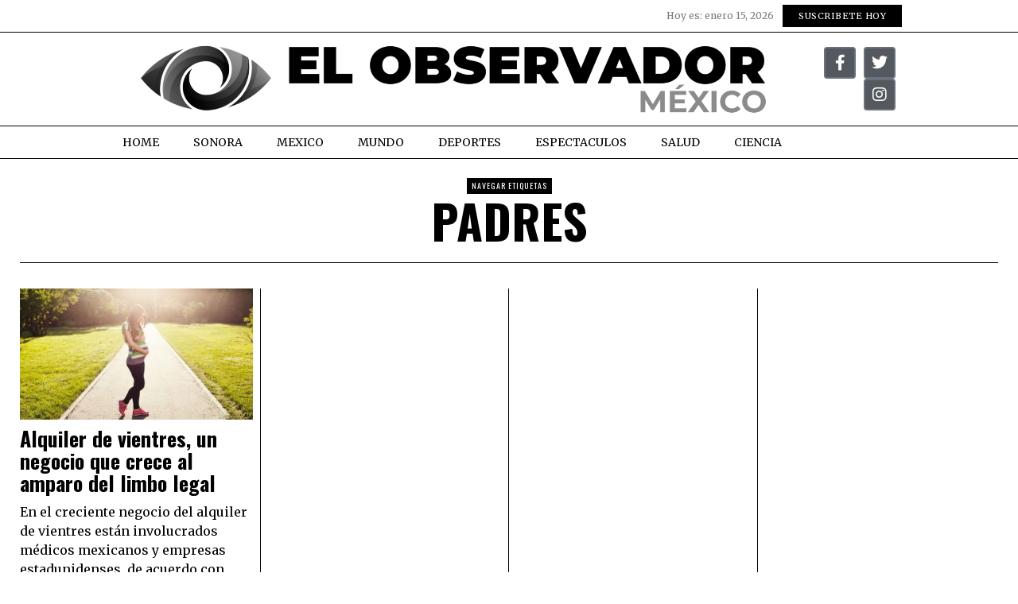

--- FILE ---
content_type: text/html; charset=UTF-8
request_url: https://www.elobservadormexico.com/tag/padres/
body_size: 19675
content:
<!DOCTYPE html>
<html lang="es" itemscope itemtype="https://schema.org/WebSite" prefix="og: http://ogp.me/ns# fb: http://ogp.me/ns/fb#" class="no-js">
<head>
<meta charset="UTF-8">
<meta name="viewport" content="width=device-width, initial-scale=1.0">
<link rel="profile" href="http://gmpg.org/xfn/11">
<!--[if lt IE 9]>
<script src="https://www.elobservadormexico.com/wp-content/themes/fox/js/html5.js"></script>
<![endif]-->
<script>
document.addEventListener('DOMContentLoaded',function(){
var fox56_async_css = document.querySelectorAll('link[media="fox56_async"],style[media="fox56_async"]')
if ( ! fox56_async_css ) {
return;
}
for( var link of fox56_async_css ) {
link.setAttribute('media','all')
}
});
</script>
<title>padres &#8211; El Observador Mexico</title>
<meta name='robots' content='max-image-preview:large' />
<link rel='dns-prefetch' href='//www.googletagmanager.com' />
<link rel='dns-prefetch' href='//fonts.googleapis.com' />
<link rel='dns-prefetch' href='//pagead2.googlesyndication.com' />
<link rel="alternate" type="application/rss+xml" title="El Observador Mexico &raquo; Feed" href="https://www.elobservadormexico.com/feed/" />
<link rel="alternate" type="application/rss+xml" title="El Observador Mexico &raquo; padres RSS de la etiqueta" href="https://www.elobservadormexico.com/tag/padres/feed/" />
<style id='wp-img-auto-sizes-contain-inline-css'>
img:is([sizes=auto i],[sizes^="auto," i]){contain-intrinsic-size:3000px 1500px}
/*# sourceURL=wp-img-auto-sizes-contain-inline-css */
</style>
<link rel='stylesheet' id='elementor-frontend-css' href='https://www.elobservadormexico.com/wp-content/plugins/elementor/assets/css/frontend.min.css?ver=3.34.1' media='all' />
<link rel='stylesheet' id='swiper-css' href='https://www.elobservadormexico.com/wp-content/plugins/elementor/assets/lib/swiper/v8/css/swiper.min.css?ver=8.4.5' media='all' />
<link rel='stylesheet' id='fox-elementor-css' href='https://www.elobservadormexico.com/wp-content/plugins/fox-framework/css/framework.css?ver=3.0' media='all' />
<link rel='stylesheet' id='fox-v55-css' href='https://www.elobservadormexico.com/wp-content/plugins/fox-framework/css/v55.css?ver=3.0' media='all' />
<style id='wp-emoji-styles-inline-css'>
img.wp-smiley, img.emoji {
display: inline !important;
border: none !important;
box-shadow: none !important;
height: 1em !important;
width: 1em !important;
margin: 0 0.07em !important;
vertical-align: -0.1em !important;
background: none !important;
padding: 0 !important;
}
/*# sourceURL=wp-emoji-styles-inline-css */
</style>
<style id='classic-theme-styles-inline-css'>
/*! This file is auto-generated */
.wp-block-button__link{color:#fff;background-color:#32373c;border-radius:9999px;box-shadow:none;text-decoration:none;padding:calc(.667em + 2px) calc(1.333em + 2px);font-size:1.125em}.wp-block-file__button{background:#32373c;color:#fff;text-decoration:none}
/*# sourceURL=/wp-includes/css/classic-themes.min.css */
</style>
<style id='global-styles-inline-css'>
:root{--wp--preset--aspect-ratio--square: 1;--wp--preset--aspect-ratio--4-3: 4/3;--wp--preset--aspect-ratio--3-4: 3/4;--wp--preset--aspect-ratio--3-2: 3/2;--wp--preset--aspect-ratio--2-3: 2/3;--wp--preset--aspect-ratio--16-9: 16/9;--wp--preset--aspect-ratio--9-16: 9/16;--wp--preset--color--black: #000000;--wp--preset--color--cyan-bluish-gray: #abb8c3;--wp--preset--color--white: #ffffff;--wp--preset--color--pale-pink: #f78da7;--wp--preset--color--vivid-red: #cf2e2e;--wp--preset--color--luminous-vivid-orange: #ff6900;--wp--preset--color--luminous-vivid-amber: #fcb900;--wp--preset--color--light-green-cyan: #7bdcb5;--wp--preset--color--vivid-green-cyan: #00d084;--wp--preset--color--pale-cyan-blue: #8ed1fc;--wp--preset--color--vivid-cyan-blue: #0693e3;--wp--preset--color--vivid-purple: #9b51e0;--wp--preset--gradient--vivid-cyan-blue-to-vivid-purple: linear-gradient(135deg,rgb(6,147,227) 0%,rgb(155,81,224) 100%);--wp--preset--gradient--light-green-cyan-to-vivid-green-cyan: linear-gradient(135deg,rgb(122,220,180) 0%,rgb(0,208,130) 100%);--wp--preset--gradient--luminous-vivid-amber-to-luminous-vivid-orange: linear-gradient(135deg,rgb(252,185,0) 0%,rgb(255,105,0) 100%);--wp--preset--gradient--luminous-vivid-orange-to-vivid-red: linear-gradient(135deg,rgb(255,105,0) 0%,rgb(207,46,46) 100%);--wp--preset--gradient--very-light-gray-to-cyan-bluish-gray: linear-gradient(135deg,rgb(238,238,238) 0%,rgb(169,184,195) 100%);--wp--preset--gradient--cool-to-warm-spectrum: linear-gradient(135deg,rgb(74,234,220) 0%,rgb(151,120,209) 20%,rgb(207,42,186) 40%,rgb(238,44,130) 60%,rgb(251,105,98) 80%,rgb(254,248,76) 100%);--wp--preset--gradient--blush-light-purple: linear-gradient(135deg,rgb(255,206,236) 0%,rgb(152,150,240) 100%);--wp--preset--gradient--blush-bordeaux: linear-gradient(135deg,rgb(254,205,165) 0%,rgb(254,45,45) 50%,rgb(107,0,62) 100%);--wp--preset--gradient--luminous-dusk: linear-gradient(135deg,rgb(255,203,112) 0%,rgb(199,81,192) 50%,rgb(65,88,208) 100%);--wp--preset--gradient--pale-ocean: linear-gradient(135deg,rgb(255,245,203) 0%,rgb(182,227,212) 50%,rgb(51,167,181) 100%);--wp--preset--gradient--electric-grass: linear-gradient(135deg,rgb(202,248,128) 0%,rgb(113,206,126) 100%);--wp--preset--gradient--midnight: linear-gradient(135deg,rgb(2,3,129) 0%,rgb(40,116,252) 100%);--wp--preset--font-size--small: 13px;--wp--preset--font-size--medium: 20px;--wp--preset--font-size--large: 36px;--wp--preset--font-size--x-large: 42px;--wp--preset--spacing--20: 0.44rem;--wp--preset--spacing--30: 0.67rem;--wp--preset--spacing--40: 1rem;--wp--preset--spacing--50: 1.5rem;--wp--preset--spacing--60: 2.25rem;--wp--preset--spacing--70: 3.38rem;--wp--preset--spacing--80: 5.06rem;--wp--preset--shadow--natural: 6px 6px 9px rgba(0, 0, 0, 0.2);--wp--preset--shadow--deep: 12px 12px 50px rgba(0, 0, 0, 0.4);--wp--preset--shadow--sharp: 6px 6px 0px rgba(0, 0, 0, 0.2);--wp--preset--shadow--outlined: 6px 6px 0px -3px rgb(255, 255, 255), 6px 6px rgb(0, 0, 0);--wp--preset--shadow--crisp: 6px 6px 0px rgb(0, 0, 0);}:where(.is-layout-flex){gap: 0.5em;}:where(.is-layout-grid){gap: 0.5em;}body .is-layout-flex{display: flex;}.is-layout-flex{flex-wrap: wrap;align-items: center;}.is-layout-flex > :is(*, div){margin: 0;}body .is-layout-grid{display: grid;}.is-layout-grid > :is(*, div){margin: 0;}:where(.wp-block-columns.is-layout-flex){gap: 2em;}:where(.wp-block-columns.is-layout-grid){gap: 2em;}:where(.wp-block-post-template.is-layout-flex){gap: 1.25em;}:where(.wp-block-post-template.is-layout-grid){gap: 1.25em;}.has-black-color{color: var(--wp--preset--color--black) !important;}.has-cyan-bluish-gray-color{color: var(--wp--preset--color--cyan-bluish-gray) !important;}.has-white-color{color: var(--wp--preset--color--white) !important;}.has-pale-pink-color{color: var(--wp--preset--color--pale-pink) !important;}.has-vivid-red-color{color: var(--wp--preset--color--vivid-red) !important;}.has-luminous-vivid-orange-color{color: var(--wp--preset--color--luminous-vivid-orange) !important;}.has-luminous-vivid-amber-color{color: var(--wp--preset--color--luminous-vivid-amber) !important;}.has-light-green-cyan-color{color: var(--wp--preset--color--light-green-cyan) !important;}.has-vivid-green-cyan-color{color: var(--wp--preset--color--vivid-green-cyan) !important;}.has-pale-cyan-blue-color{color: var(--wp--preset--color--pale-cyan-blue) !important;}.has-vivid-cyan-blue-color{color: var(--wp--preset--color--vivid-cyan-blue) !important;}.has-vivid-purple-color{color: var(--wp--preset--color--vivid-purple) !important;}.has-black-background-color{background-color: var(--wp--preset--color--black) !important;}.has-cyan-bluish-gray-background-color{background-color: var(--wp--preset--color--cyan-bluish-gray) !important;}.has-white-background-color{background-color: var(--wp--preset--color--white) !important;}.has-pale-pink-background-color{background-color: var(--wp--preset--color--pale-pink) !important;}.has-vivid-red-background-color{background-color: var(--wp--preset--color--vivid-red) !important;}.has-luminous-vivid-orange-background-color{background-color: var(--wp--preset--color--luminous-vivid-orange) !important;}.has-luminous-vivid-amber-background-color{background-color: var(--wp--preset--color--luminous-vivid-amber) !important;}.has-light-green-cyan-background-color{background-color: var(--wp--preset--color--light-green-cyan) !important;}.has-vivid-green-cyan-background-color{background-color: var(--wp--preset--color--vivid-green-cyan) !important;}.has-pale-cyan-blue-background-color{background-color: var(--wp--preset--color--pale-cyan-blue) !important;}.has-vivid-cyan-blue-background-color{background-color: var(--wp--preset--color--vivid-cyan-blue) !important;}.has-vivid-purple-background-color{background-color: var(--wp--preset--color--vivid-purple) !important;}.has-black-border-color{border-color: var(--wp--preset--color--black) !important;}.has-cyan-bluish-gray-border-color{border-color: var(--wp--preset--color--cyan-bluish-gray) !important;}.has-white-border-color{border-color: var(--wp--preset--color--white) !important;}.has-pale-pink-border-color{border-color: var(--wp--preset--color--pale-pink) !important;}.has-vivid-red-border-color{border-color: var(--wp--preset--color--vivid-red) !important;}.has-luminous-vivid-orange-border-color{border-color: var(--wp--preset--color--luminous-vivid-orange) !important;}.has-luminous-vivid-amber-border-color{border-color: var(--wp--preset--color--luminous-vivid-amber) !important;}.has-light-green-cyan-border-color{border-color: var(--wp--preset--color--light-green-cyan) !important;}.has-vivid-green-cyan-border-color{border-color: var(--wp--preset--color--vivid-green-cyan) !important;}.has-pale-cyan-blue-border-color{border-color: var(--wp--preset--color--pale-cyan-blue) !important;}.has-vivid-cyan-blue-border-color{border-color: var(--wp--preset--color--vivid-cyan-blue) !important;}.has-vivid-purple-border-color{border-color: var(--wp--preset--color--vivid-purple) !important;}.has-vivid-cyan-blue-to-vivid-purple-gradient-background{background: var(--wp--preset--gradient--vivid-cyan-blue-to-vivid-purple) !important;}.has-light-green-cyan-to-vivid-green-cyan-gradient-background{background: var(--wp--preset--gradient--light-green-cyan-to-vivid-green-cyan) !important;}.has-luminous-vivid-amber-to-luminous-vivid-orange-gradient-background{background: var(--wp--preset--gradient--luminous-vivid-amber-to-luminous-vivid-orange) !important;}.has-luminous-vivid-orange-to-vivid-red-gradient-background{background: var(--wp--preset--gradient--luminous-vivid-orange-to-vivid-red) !important;}.has-very-light-gray-to-cyan-bluish-gray-gradient-background{background: var(--wp--preset--gradient--very-light-gray-to-cyan-bluish-gray) !important;}.has-cool-to-warm-spectrum-gradient-background{background: var(--wp--preset--gradient--cool-to-warm-spectrum) !important;}.has-blush-light-purple-gradient-background{background: var(--wp--preset--gradient--blush-light-purple) !important;}.has-blush-bordeaux-gradient-background{background: var(--wp--preset--gradient--blush-bordeaux) !important;}.has-luminous-dusk-gradient-background{background: var(--wp--preset--gradient--luminous-dusk) !important;}.has-pale-ocean-gradient-background{background: var(--wp--preset--gradient--pale-ocean) !important;}.has-electric-grass-gradient-background{background: var(--wp--preset--gradient--electric-grass) !important;}.has-midnight-gradient-background{background: var(--wp--preset--gradient--midnight) !important;}.has-small-font-size{font-size: var(--wp--preset--font-size--small) !important;}.has-medium-font-size{font-size: var(--wp--preset--font-size--medium) !important;}.has-large-font-size{font-size: var(--wp--preset--font-size--large) !important;}.has-x-large-font-size{font-size: var(--wp--preset--font-size--x-large) !important;}
:where(.wp-block-post-template.is-layout-flex){gap: 1.25em;}:where(.wp-block-post-template.is-layout-grid){gap: 1.25em;}
:where(.wp-block-term-template.is-layout-flex){gap: 1.25em;}:where(.wp-block-term-template.is-layout-grid){gap: 1.25em;}
:where(.wp-block-columns.is-layout-flex){gap: 2em;}:where(.wp-block-columns.is-layout-grid){gap: 2em;}
:root :where(.wp-block-pullquote){font-size: 1.5em;line-height: 1.6;}
/*# sourceURL=global-styles-inline-css */
</style>
<link rel='stylesheet' id='contact-form-7-css' href='https://www.elobservadormexico.com/wp-content/plugins/contact-form-7/includes/css/styles.css?ver=6.1.2' media='all' />
<link rel='stylesheet' id='elementor-icons-css' href='https://www.elobservadormexico.com/wp-content/plugins/elementor/assets/lib/eicons/css/elementor-icons.min.css?ver=5.45.0' media='all' />
<link rel='stylesheet' id='elementor-post-16397-css' href='https://www.elobservadormexico.com/wp-content/uploads/elementor/css/post-16397.css?ver=1768283575' media='all' />
<link rel='stylesheet' id='elementor-post-125-css' href='https://www.elobservadormexico.com/wp-content/uploads/elementor/css/post-125.css?ver=1768283576' media='all' />
<link rel='stylesheet' id='elementor-post-177-css' href='https://www.elobservadormexico.com/wp-content/uploads/elementor/css/post-177.css?ver=1768283576' media='all' />
<link rel='stylesheet' id='wpfc-css' href='https://www.elobservadormexico.com/wp-content/plugins/gs-facebook-comments/public/css/wpfc-public.css?ver=1.7.5' media='all' />
<link rel='stylesheet' id='fox-google-fonts-css' href='https://fonts.googleapis.com/css?family=Oswald%3Aregular%2C600%2C700%7CMerriweather%3Aregular%2C300%2C700&#038;display=swap&#038;ver=6.9.5' media='all' />
<link rel='stylesheet' id='fox-icon56-v68-loading-css' href='https://www.elobservadormexico.com/wp-content/themes/fox/css56/icon56-v68-loading.css?ver=6.9.5' media='all' />
<link rel='stylesheet' id='fox-common-css' href='https://www.elobservadormexico.com/wp-content/themes/fox/css56/common.css?ver=6.9.5' media='all' />
<link rel='stylesheet' id='fox-common-below-css' href='https://www.elobservadormexico.com/wp-content/themes/fox/css56/common-below.css?ver=6.9.5' media='all' />
<link rel='stylesheet' id='fox-header-above-css' href='https://www.elobservadormexico.com/wp-content/themes/fox/css56/header-above.css?ver=6.9.5' media='all' />
<link rel='stylesheet' id='fox-header-below-css' href='https://www.elobservadormexico.com/wp-content/themes/fox/css56/header-below.css?ver=6.9.5' media='all' />
<link rel='stylesheet' id='fox-footer-css' href='https://www.elobservadormexico.com/wp-content/themes/fox/css56/footer.css?ver=6.9.5' media='all' />
<link rel='stylesheet' id='fox-widgets-css' href='https://www.elobservadormexico.com/wp-content/themes/fox/css56/widgets.css?ver=6.9.5' media='all' />
<link rel='stylesheet' id='fox-builder-common-css' href='https://www.elobservadormexico.com/wp-content/themes/fox/css56/builder/common.css?ver=6.9.5' media='all' />
<link rel='stylesheet' id='fox-builder-grid-css' href='https://www.elobservadormexico.com/wp-content/themes/fox/css56/builder/grid.css?ver=6.9.5' media='all' />
<link rel='stylesheet' id='fox-builder-list-css' href='https://www.elobservadormexico.com/wp-content/themes/fox/css56/builder/list.css?ver=6.9.5' media='all' />
<link rel='stylesheet' id='fox-builder-masonry-css' href='https://www.elobservadormexico.com/wp-content/themes/fox/css56/builder/masonry.css?ver=6.9.5' media='all' />
<link rel='stylesheet' id='fox-builder-carousel-css' href='https://www.elobservadormexico.com/wp-content/themes/fox/css56/builder/carousel.css?ver=6.9.5' media='all' />
<link rel='stylesheet' id='fox-builder-group-css' href='https://www.elobservadormexico.com/wp-content/themes/fox/css56/builder/group.css?ver=6.9.5' media='all' />
<link rel='stylesheet' id='fox-builder-others-css' href='https://www.elobservadormexico.com/wp-content/themes/fox/css56/builder/others.css?ver=6.9.5' media='all' />
<link rel='stylesheet' id='fox-misc-css' href='https://www.elobservadormexico.com/wp-content/themes/fox/css56/misc.css?ver=6.9.5' media='all' />
<link rel='stylesheet' id='fox-lightbox-css' href='https://www.elobservadormexico.com/wp-content/themes/fox/css56/lightbox.css?ver=6.9.5' media='all' />
<style id='style56-inline-css'>
:root{--font-body:"Merriweather", serif;}:root{--font-heading:"Oswald", sans-serif;}:root{--font-nav:"Merriweather", serif;}
/*# sourceURL=style56-inline-css */
</style>
<link rel='stylesheet' id='elementor-gf-local-roboto-css' href='http://elobservadormexico.com/wp-content/uploads/elementor/google-fonts/css/roboto.css?ver=1742233968' media='all' />
<link rel='stylesheet' id='elementor-gf-local-robotoslab-css' href='http://elobservadormexico.com/wp-content/uploads/elementor/google-fonts/css/robotoslab.css?ver=1742233971' media='all' />
<link rel='stylesheet' id='elementor-gf-local-merriweather-css' href='http://elobservadormexico.com/wp-content/uploads/elementor/google-fonts/css/merriweather.css?ver=1742233976' media='all' />
<link rel='stylesheet' id='elementor-gf-local-oswald-css' href='http://elobservadormexico.com/wp-content/uploads/elementor/google-fonts/css/oswald.css?ver=1742233983' media='all' />
<link rel='stylesheet' id='elementor-icons-shared-0-css' href='https://www.elobservadormexico.com/wp-content/plugins/elementor/assets/lib/font-awesome/css/fontawesome.min.css?ver=5.15.3' media='all' />
<link rel='stylesheet' id='elementor-icons-fa-brands-css' href='https://www.elobservadormexico.com/wp-content/plugins/elementor/assets/lib/font-awesome/css/brands.min.css?ver=5.15.3' media='all' />
<link rel='stylesheet' id='elementor-icons-fa-solid-css' href='https://www.elobservadormexico.com/wp-content/plugins/elementor/assets/lib/font-awesome/css/solid.min.css?ver=5.15.3' media='all' />
<script src="https://www.elobservadormexico.com/wp-includes/js/jquery/jquery.min.js?ver=3.7.1" id="jquery-core-js"></script>
<script src="https://www.elobservadormexico.com/wp-includes/js/jquery/jquery-migrate.min.js?ver=3.4.1" id="jquery-migrate-js"></script>
<script src="https://www.elobservadormexico.com/wp-content/plugins/gs-facebook-comments/public/js/wpfc-public.js?ver=1.7.5" id="wpfc-js"></script>
<!-- Google tag (gtag.js) snippet added by Site Kit -->
<!-- Fragmento de código de Google Analytics añadido por Site Kit -->
<script src="https://www.googletagmanager.com/gtag/js?id=G-LV3E29KYDJ" id="google_gtagjs-js" async></script>
<script id="google_gtagjs-js-after">
window.dataLayer = window.dataLayer || [];function gtag(){dataLayer.push(arguments);}
gtag("set","linker",{"domains":["www.elobservadormexico.com"]});
gtag("js", new Date());
gtag("set", "developer_id.dZTNiMT", true);
gtag("config", "G-LV3E29KYDJ");
//# sourceURL=google_gtagjs-js-after
</script>
<!-- OG: 3.3.7 -->
<!-- og -->
<meta property="og:image" content="https://www.elobservadormexico.com/wp-content/uploads/2021/08/Logo-EOM-Favicon.png">
<meta property="og:type" content="website">
<meta property="og:locale" content="es">
<meta property="og:site_name" content="El Observador Mexico">
<meta property="og:url" content="https://www.elobservadormexico.com/tag/padres/">
<meta property="og:title" content="padres &#8211; El Observador Mexico">
<!-- article -->
<!-- twitter -->
<meta property="twitter:partner" content="ogwp">
<meta property="twitter:title" content="padres &#8211; El Observador Mexico">
<meta property="twitter:url" content="https://www.elobservadormexico.com/tag/padres/">
<!-- schema -->
<meta itemprop="image" content="https://www.elobservadormexico.com/wp-content/uploads/2021/08/Logo-EOM-Favicon.png">
<meta itemprop="name" content="padres &#8211; El Observador Mexico">
<!-- /OG -->
<link rel="https://api.w.org/" href="https://www.elobservadormexico.com/wp-json/" /><link rel="alternate" title="JSON" type="application/json" href="https://www.elobservadormexico.com/wp-json/wp/v2/tags/1285" /><link rel="EditURI" type="application/rsd+xml" title="RSD" href="https://www.elobservadormexico.com/xmlrpc.php?rsd" />
<meta name="generator" content="WordPress 6.9" />
<meta name="generator" content="Site Kit by Google 1.170.0" />    <style id="css-preview">
.topbar56 .container .row { height : 40px ;} .topbar56 { background-color : #fff ;} .topbar56 { border-bottom-width : 0px ;} .topbar56 { border-top-width : 0px ;} .topbar56__container { border-bottom-width : 1px ;} .topbar56__container { border-top-width : 0px ;} .main_header56 .container { padding-top : 14px ;} .main_header56 .container { padding-bottom : 14px ;} .main_header56 { border-bottom-width : 0px ;} .main_header56__container { border-bottom-width : 0px ;} .header_bottom56 .container .row { height : 32px ;} .header_bottom56 { border-bottom-width : 0px ;} .header_bottom56 { border-top-width : 0px ;} .header_bottom56__container { border-bottom-width : 0px ;} .header_bottom56__container { border-top-width : 0px ;} .header_desktop56 .logo56 img { width : 900px ;} .header_mobile56 .logo56 img { height : 24px ;} .text-logo { font-family : var(--font-heading) ;} .text-logo { font-weight : 400 ;} .text-logo { font-style : normal ;} .text-logo { font-size : 60px ;} .text-logo { line-height : 1.1 ;} .text-logo { letter-spacing : 0px ;} .text-logo { text-transform : uppercase ;} .site-description { margin-top : 0px ;} .slogan { font-family : var(--font-heading) ;} .slogan { font-weight : 400 ;} .slogan { font-style : normal ;} .slogan { font-size : 13px ;} .slogan { line-height : 1.1 ;} .slogan { letter-spacing : 6px ;} .slogan { text-transform : uppercase ;} .mainnav ul.menu > li > a { padding-left : 12px ;} .mainnav ul.menu > li > a { padding-right : 12px ;} .mainnav ul.menu > li > a { font-size : 16px ;} .mainnav ul.menu > li > a { letter-spacing : 0px ;} .mainnav ul.menu > li > a { text-transform : uppercase ;} .mainnav ul.menu > li > a { line-height : 40px ;} .mainnav ul.menu > li > a { color : #000 ;} .mainnav ul.menu > li > a:hover { color : #000 ;} .mainnav ul.menu > li > a:hover { background : #111 ;} .mainnav ul.menu > li.current-menu-item > a, .mainnav ul.menu > li.current-menu-ancestor > a { color : #000 ;} .mainnav ul.menu > li.current-menu-item > a, .mainnav ul.menu > li.current-menu-ancestor > a { background : #111 ;} .mainnav ul.menu > li > a:after { width : 90% ;} .mainnav ul.menu > li > a:after { left : calc((100% - 90%)/2) ;} .mainnav ul.menu > li > a:after { height : 2px ;} .mainnav .mk { font-size : 14px ;} .mainnav .mk { margin-left : 3px ;} .mainnav ul.sub-menu { width : 180px ;} .mega.column-2 > .sub-menu { width : calc(2*180px) ;} .mega.column-3 > .sub-menu { width : calc(3*180px) ;} .mainnav ul.sub-menu { background : #fff ;} .mainnav ul.sub-menu { padding-top : 0px ;} .mainnav ul.sub-menu { padding-bottom : 0px ;} .mainnav ul.sub-menu { padding-left : 0px ;} .mainnav ul.sub-menu { padding-right : 0px ;} .mainnav ul.sub-menu { border-radius : 0px ;} .mainnav ul.sub-menu { box-shadow : 0 5px 20px rgba(0,0,0,0.0) ;} .mainnav ul.menu > li.menu-item-has-children:after,.mainnav ul.menu > li.mega:after { border-bottom-color : #fff ;} .mainnav ul.menu > li.menu-item-has-children:before,.mainnav ul.menu > li.mega:before { border-bottom-color : #ccc ;} .mainnav ul.sub-menu a { padding-left : 12px ;} .mainnav ul.sub-menu a { padding-right : 12px ;} .mainnav ul.sub-menu a { line-height : 28px ;} .mainnav ul.sub-menu a { color : #111 ;} .mainnav ul.sub-menu a:hover { color : #111 ;} .mainnav ul.sub-menu a:hover { background-color : #f0f0f0 ;} .mainnav ul.sub-menu > li.current-menu-item > a, .mainnav ul.sub-menu > li.current-menu-ancestor > a { color : #111 ;} .mainnav ul.sub-menu > li.current-menu-item > a, .mainnav ul.sub-menu > li.current-menu-ancestor > a { background-color : #f0f0f0 ;} .mainnav ul.sub-menu li { border-top-color : #111 ;} .mainnav li.mega .sub-menu > li:before { border-left-color : #111 ;} .header56__social li + li { margin-left : 3px ;} .header56__social a { width : 24px ;} .header56__social a { height : 24px ;} .header56__social a { font-size : 18px ;} .header56__social a img { width : 18px ;} .header56__social a { border-radius : 0px ;} .header56__social a { border-width : 0px ;} .search-btn img, .searchform button img { width : 32px ;} .header56__btn__1 { border-width : 1px ;} .header56__btn__1 { border-radius : 0px ;} .header56__btn__2 { border-width : 1px ;} .header56__btn__2 { border-radius : 0px ;} .hamburger--type-icon { width : 40px ;} .hamburger--type-icon { height : 40px ;} .hamburger--type-icon { border-width : 0px ;} .hamburger--type-icon { border-radius : 0px ;} .hamburger--type-image { width : 40px ;} .header_mobile56 .container .row, .header_mobile56__height { height : 54px ;} .header_mobile56 { border-bottom-width : 0px ;} .header_mobile56 { border-top-width : 0px ;} .header_mobile56 { box-shadow : 0 4px 10px rgba(0,0,0,0.0) ;} .offcanvas56 { width : 320px ;} .offcanvas56__overlay { background : rgba(0,0,0,0.5) ;} .offcanvas56 { padding-top : 16px ;} .offcanvas56 { padding-bottom : 16px ;} .offcanvas56 { padding-left : 12px ;} .offcanvas56 { padding-right : 12px ;} .offcanvas56__element + .offcanvas56__element { margin-top : 20px ;} .offcanvasnav56 ul.sub-menu, .offcanvasnav56 li + li { border-top-width : 1px ;} .offcanvasnav56 ul.sub-menu, .offcanvasnav56 li + li { border-top-color : #000000 ;} .offcanvasnav56 { font-family : var(--font-nav) ;} .offcanvasnav56 { font-style : normal ;} .offcanvasnav56 { font-size : 16px ;} .offcanvasnav56 a, .offcanvasnav56 .mk { line-height : 42px ;} .offcanvasnav56 .mk { width : 42px ;} .offcanvasnav56 .mk { height : 42px ;} .offcanvasnav56 a { padding-left : 0px ;} .offcanvasnav56 ul ul { font-family : var(--font-nav) ;} .offcanvasnav56 ul ul a, .offcanvasnav56 ul ul .mk { line-height : 32px ;} .offcanvasnav56 ul ul .mk { width : 32px ;} .offcanvasnav56 ul ul .mk { height : 32px ;} .masthead--sticky .masthead__wrapper.before-sticky { border-top-width : 0px ;} .masthead--sticky .masthead__wrapper.before-sticky { border-bottom-width : 0px ;} .masthead--sticky .masthead__wrapper.before-sticky { box-shadow : 0 3px 10px rgba(0,0,0,0.1) ;} .builder56 { padding-top : 10px ;} .builder56 { padding-bottom : 60px ;} .builder56__section + .builder56__section { margin-top : 24px ;} .heading56, .section-heading h2, .fox-heading .heading-title-main { font-family : var(--font-heading) ;} .heading56, .section-heading h2, .fox-heading .heading-title-main { font-weight : 600 ;} .heading56, .section-heading h2, .fox-heading .heading-title-main { font-style : normal ;} .heading56, .section-heading h2, .fox-heading .heading-title-main { font-size : 80px ;} .heading56, .section-heading h2, .fox-heading .heading-title-main { letter-spacing : 1px ;} .heading56, .section-heading h2, .fox-heading .heading-title-main { text-transform : uppercase ;} .titlebar56__main { width : 600px ;} .titlebar56 { border-top-width : 0px ;} .titlebar56 { border-bottom-width : 0px ;} .titlebar56 .container { border-bottom-width : 1px ;} .titlebar56__title { font-family : var(--font-heading) ;} .titlebar56__title { font-style : normal ;} .titlebar56__title { font-size : 60px ;} .titlebar56__title { text-transform : uppercase ;} .titlebar56__description { font-family : var(--font-body) ;} .toparea56 .blog56--grid { column-gap : 40px ;} .toparea56 .blog56--list { column-gap : 40px ;} .toparea56 .masonry-cell { padding-left : calc(40px/2) ;} .toparea56 .masonry-cell { padding-right : calc(40px/2) ;} .toparea56 .main-masonry { margin-left : calc(-40px/2) ;} .toparea56 .main-masonry { margin-right : calc(-40px/2) ;} .toparea56 .row56 { column-gap : 40px ;} .toparea56 .blog56__sep { column-gap : 40px ;} .toparea56 .blog56__sep__line { transform : translate( calc(40px/2), 0 ) ;} .toparea56 .carousel-cell { padding : 0 16px ;} .toparea56 .carousel56__container { margin : 0 -16px ;} .toparea56 .blog56--grid { row-gap : 64px ;} .toparea56 .blog56--list { row-gap : 64px ;} .toparea56 .masonry-cell { padding-top : 64px ;} .toparea56 .main-masonry { margin-top : -64px ;} .toparea56 .post56__sep__line { top : calc(-64px/2) ;} .toparea56 .blog56__sep__line { border-right-width : 0px ;} .toparea56 .post56__sep__line { border-top-width : 0px ;} .toparea56 .post56--list--thumb-percent .thumbnail56 { width : 40% ;} .toparea56 .post56--list--thumb-percent .thumbnail56 + .post56__text { width : calc(100% - 40%) ;} .toparea56 .post56--list--thumb-pixel .thumbnail56 { width : 400px ;} .toparea56 .post56--list--thumb-pixel .thumbnail56 + .post56__text { width : calc(100% - 400px) ;} .toparea56 .post56--list--thumb-left .thumbnail56 { padding-right : 24px ;} .toparea56 > .container > .blog56--list .post56--list--thumb-right .thumbnail56 { padding-left : 24px ;} .pagination56 .page-numbers { border-width : 0px ;} .pagination56 .page-numbers { border-radius : 0px ;} .pagination56 .page-numbers { font-family : var(--font-heading) ;} .pagination56 .page-numbers:hover, .pagination56 .page-numbers.current { color : #db4a37 ;} .post56__padding { padding-bottom : 80% ;} .post56__height { height : 320px ;} .post56__overlay { background : rgba(0,0,0,.3) ;} .blog56--grid { column-gap : 20px ;} .blog56--list { column-gap : 20px ;} .masonry-cell { padding-left : calc(20px/2) ;} .masonry-cell { padding-right : calc(20px/2) ;} .main-masonry { margin-left : calc(-20px/2) ;} .main-masonry { margin-right : calc(-20px/2) ;} .row56 { column-gap : 20px ;} .blog56__sep { column-gap : 20px ;} .blog56__sep__line { transform : translate( calc(20px/2), 0 ) ;} .blog56--grid { row-gap : 64px ;} .blog56--list { row-gap : 64px ;} .masonry-cell { padding-top : 64px ;} .main-masonry { margin-top : -64px ;} .post56__sep__line { top : calc(-64px/2) ;} .component56 + .component56 { margin-top : 8px ;} .thumbnail56 { margin-bottom : 10px ;} .title56 { margin-bottom : 10px ;} .excerpt56 { margin-bottom : 10px ;} .blog56__sep__line { border-right-width : 1px ;} .blog56__sep__line { border-color : #000000 ;} .post56__sep__line { border-top-width : 1px ;} .post56 { border-radius : 0px ;} .post56 { box-shadow : 2px 8px 20px rgba(0,0,0,0.0) ;} .post56 .post56__text { padding : 0px ;} .thumbnail56 img { border-top-width : 0px ;} .thumbnail56 img { border-right-width : 0px ;} .thumbnail56 img { border-bottom-width : 0px ;} .thumbnail56 img { border-left-width : 0px ;} .post56--list--thumb-percent .thumbnail56 { width : 40% ;} .post56--list--thumb-percent .thumbnail56 + .post56__text { width : calc(100% - 40%) ;} .post56--list--thumb-pixel .thumbnail56 { width : 360px ;} .post56--list--thumb-pixel .thumbnail56 + .post56__text { width : calc(100% - 360px) ;} .post56--list--thumb-left .thumbnail56 { padding-right : 24px ;} .post56--list--thumb-right .thumbnail56 { padding-left : 24px ;} .thumbnail56 img, .thumbnail56__overlay { border-radius : 0px ;} .thumbnail56__overlay { background : #000 ;} .thumbnail56 .thumbnail56__hover-img { width : 40% ;} .title56 { font-family : var(--font-heading) ;} .title56 { font-size : 26px ;} .title56 a:hover { text-decoration : none ;} .meta56__author a img { width : 32px ;} .meta56 { font-family : var(--font-body) ;} .meta56 { font-style : normal ;} .meta56 { font-size : 14px ;} .meta56 { text-transform : uppercase ;} .meta56__category--fancy { font-family : var(--font-body) ;} .meta56__category--fancy { font-weight : 400 ;} .meta56__category--fancy { font-style : normal ;} .meta56__category--fancy { font-size : 16px ;} .meta56__category--fancy { letter-spacing : 0px ;} .meta56__category--fancy { text-transform : uppercase ;} .meta56 .meta56__category--fancy a, .meta56 .meta56__category--fancy a:hover { color : #000000 ;} .meta56 .meta56__category--fancy.meta56__category--fancy--solid a { background : #000000 ;} .single56__title { font-family : var(--font-heading) ;} .single56__title { font-style : normal ;} .single56__title { font-size : 60px ;} .single56__title { text-transform : uppercase ;} .single56__subtitle { max-width : 600px ;} .single56__subtitle { font-style : normal ;} .single56__subtitle { font-size : 13px ;} .single56__subtitle { text-transform : uppercase ;} :root { --narrow-width : 720px ;} .single56__heading { font-weight : 300 ;} .single56__heading { font-style : normal ;} .single56__heading { font-size : 24px ;} .single56__heading { letter-spacing : 2px ;} .single56__heading { text-transform : uppercase ;} .single56__heading { text-align : center ;} .single56--small-heading-normal .single56__heading { border-top-width : 1px ;} .authorbox56 { border-top-width : 0px ;} .authorbox56 { border-right-width : 0px ;} .authorbox56 { border-bottom-width : 0px ;} .authorbox56 { border-left-width : 0px ;} .authorbox56__avatar { width : 90px ;} .authorbox56__text { width : calc(100% - 90px) ;} .authorbox56__name { margin-bottom : 10px ;} .authorbox56__name { font-weight : 700 ;} .authorbox56__name { font-size : 1.3em ;} .authorbox56__description { line-height : 1.4 ;} .terms56 a { font-weight : 400 ;} .terms56 a { font-size : 12px ;} .terms56 a { letter-spacing : 1px ;} .terms56 a { text-transform : uppercase ;} .terms56 a { line-height : 24px ;} .terms56 a { border-radius : 0px ;} .terms56 a { border-width : 1px ;} .terms56 a { color : #111 ;} .terms56 a { background : #fff ;} .terms56 a { border-color : #000000 ;} .terms56 a:hover { color : #fff ;} .terms56 a:hover { background : #000 ;} .terms56 a:hover { border-color : #000 ;} .singlenav56__post__bg { padding-bottom : 45% ;} .singlenav56--1cols .singlenav56__post__bg { padding-bottom : calc(45%/1.8) ;} .review56__item.overall .review56__item__score { color : #ffffff ;} .review56__item.overall .review56__item__score { background-color : #000000 ;} .review56__text { color : #ffffff ;} .review56__text { background-color : #000000 ;} .share56--inline a { width : 52px ;} .share56--inline a { height : 52px ;} .share56--full a { height : 52px ;} .share56 a { font-size : 18px ;} .share56--inline a { border-radius : 40px ;} .share56--full a { border-radius : 0px ;} .share56--inline li + li { margin-left : 8px ;} .share56--full ul { column-gap : 8px ;} .share56--custom a { border-width : 0px ;} .share56--custom a:hover { color : #fff ;} .sidedock56__heading { background : #000 ;} .sidedock56__post .title56 { font-size : 18px ;} .progress56 { height : 12px ;} .minimal-logo img { height : 24px ;} .footer_sidebar56 .widget + .widget { margin-top : 12px ;} .footer_sidebar56  .widget + .widget { padding-top : 12px ;} .footer56__social li + li { margin-left : 3px ;} .footer56__social a { width : 30px ;} .footer56__social a { height : 30px ;} .footer56__social a { font-size : 16px ;} .footer56__social a img { width : 16px ;} .footer56__social a { border-radius : 40px ;} .footer56__social a { border-width : 0px ;} .footer56__social a { background : #000 ;} .footer56__social a { color : #fff ;} .footer56__social a:hover { background : #000 ;} .footer56__social a:hover { color : #fff ;} .footer56__nav li + li { margin-left : 10px ;} .footer56__nav a { font-size : 11px ;} .footer56__nav a { letter-spacing : 1px ;} .footer56__nav a { text-transform : uppercase ;} .scrollup56--noimage { border-width : 1px ;} .scrollup56--noimage { border-color : #000000 ;} body { font-weight : 400 ;} body { font-size : 16px ;} body { line-height : 1.5 ;} body { letter-spacing : 0px ;} body { text-transform : none ;} h1, h2, h3, h4, h5, h6 { font-weight : 700 ;} h1, h2, h3, h4, h5, h6 { line-height : 1.1 ;} h1, h2, h3, h4, h5, h6 { text-transform : none ;} h2 { font-size : 33px ;} h3 { font-size : 26px ;} h4 { font-size : 20px ;} body { color : #000000 ;} a { color : #db4a37 ;} a:hover { color : #db4a37 ;} :root { --border-color : #000000 ;} :root { --accent-color : #db4a37 ;} :root { --content-width : 1230px ;} .secondary56 .secondary56__sep { border-left-width : 0px ;} :root { --sidebar-content-spacing : 32px ;} body { background-color : rgba(255,255,255,1) ;} body.layout-boxed #wi-all { background-size : cover ;} body.layout-boxed #wi-all { background-position : center center ;} body.layout-boxed #wi-all { background-attachment : scroll ;} body.layout-boxed #wi-all { background-repeat : no-repeat ;} body.layout-boxed #wi-all { border-top-width : 0px ;} body.layout-boxed #wi-all { border-right-width : 0px ;} body.layout-boxed #wi-all { border-bottom-width : 0px ;} body.layout-boxed #wi-all { border-left-width : 0px ;} :root { --button-border-radius : 0px ;} button,input[type="submit"],.btn56 { font-family : var(--font-body) ;} button,input[type="submit"],.btn56 { font-style : normal ;} button,input[type="submit"],.btn56 { font-size : 14px ;} button,input[type="submit"],.btn56 { text-transform : uppercase ;} :root { --button-height : 48px ;} :root { --button-padding : 28px ;} :root { --button-shadow : 2px 8px 20px rgba(0,0,0,0.0) ;} :root { --button-hover-shadow : 2px 8px 20px rgba(0,0,0,0.0) ;} :root { --input-border-width : 1px ;} input[type="text"], input[type="number"], input[type="email"], input[type="url"], input[type="date"], input[type="password"], textarea, .fox-input { font-family : var(--font-body) ;} input[type="text"], input[type="number"], input[type="email"], input[type="url"], input[type="date"], input[type="password"], textarea, .fox-input { font-weight : 400 ;} input[type="text"], input[type="number"], input[type="email"], input[type="url"], input[type="date"], input[type="password"], textarea, .fox-input { font-style : normal ;} input[type="text"], input[type="number"], input[type="email"], input[type="url"], input[type="date"], input[type="password"], textarea, .fox-input { font-size : 16px ;} input[type="text"], input[type="number"], input[type="email"], input[type="url"], input[type="date"], input[type="password"], textarea, .fox-input { letter-spacing : 0px ;} input[type="text"], input[type="number"], input[type="email"], input[type="url"], input[type="date"], input[type="password"], textarea, .fox-input { text-transform : none ;} :root { --input-border-radius : 1px ;} :root { --input-height : 46px ;} :root { --input-placeholder-opacity : 0.6 ;} :root { --input-border-color : #000000 ;} :root { --input-shadow : 2px 8px 20px rgba(0,0,0,0.0) ;} :root { --input-focus-border-color : #000000 ;} :root { --input-focus-shadow : 2px 8px 20px rgba(0,0,0,0.0) ;} .secondary56 .widget + .widget { margin-top : 20px ;} .secondary56 .widget + .widget { padding-top : 20px ;} .secondary56 .widget + .widget { border-top-width : 0px ;} .widget-title, .secondary56 .wp-block-heading { text-align : left ;} .widget-title, .secondary56 .wp-block-heading { font-family : var(--font-heading) ;} .widget-title, .secondary56 .wp-block-heading { font-weight : 400 ;} .widget-title, .secondary56 .wp-block-heading { font-style : normal ;} .widget-title, .secondary56 .wp-block-heading { font-size : 12px ;} .widget-title, .secondary56 .wp-block-heading { letter-spacing : 2px ;} .widget-title, .secondary56 .wp-block-heading { text-transform : uppercase ;} .widget-title, .secondary56 .wp-block-heading { border-top-width : 0px ;} .widget-title, .secondary56 .wp-block-heading { border-right-width : 0px ;} .widget-title, .secondary56 .wp-block-heading { border-bottom-width : 0px ;} .widget-title, .secondary56 .wp-block-heading { border-left-width : 0px ;} .widget-title, .secondary56 .wp-block-heading { padding-top : 0px ;} .widget-title, .secondary56 .wp-block-heading { padding-right : 0px ;} .widget-title, .secondary56 .wp-block-heading { padding-bottom : 0px ;} .widget-title, .secondary56 .wp-block-heading { padding-left : 0px ;} .widget-title, .secondary56 .wp-block-heading { margin-top : 0px ;} .widget-title, .secondary56 .wp-block-heading { margin-right : 0px ;} .widget-title, .secondary56 .wp-block-heading { margin-bottom : 8px ;} .widget-title, .secondary56 .wp-block-heading { margin-left : 0px ;} :root { --list-widget-border-style : solid ;} :root { --list-widget-spacing : 6px ;} .single56--link-4 .single56__content a { text-decoration : none ;} .single56--link-4 .single56__content a { text-decoration-thickness : 1px ;} .single56--link-4 .single56__content a:hover { text-decoration : none ;} .single56--link-4 .single56__content a:hover { text-decoration-thickness : 1px ;} blockquote { font-family : var(--font-body) ;} blockquote { font-weight : 300 ;} blockquote { font-style : normal ;} blockquote { font-size : 18px ;} blockquote { text-transform : uppercase ;} blockquote { border-top-width : 0px ;} blockquote { border-right-width : 0px ;} blockquote { border-bottom-width : 0px ;} blockquote { border-left-width : 0px ;} .wp-caption-text, .wp-element-caption, .single_thumbnail56 figcaption, .thumbnail56 figcaption, .wp-block-image figcaption, .blocks-gallery-caption { color : #666666 ;} .wp-caption-text, .single_thumbnail56 figcaption, .thumbnail56 figcaption, .wp-block-image figcaption, .blocks-gallery-caption { font-family : var(--font-body) ;} .wp-caption-text, .single_thumbnail56 figcaption, .thumbnail56 figcaption, .wp-block-image figcaption, .blocks-gallery-caption { font-style : normal ;} .wp-caption-text, .single_thumbnail56 figcaption, .thumbnail56 figcaption, .wp-block-image figcaption, .blocks-gallery-caption { font-size : 13px ;} .wp-caption-text, .single_thumbnail56 figcaption, .thumbnail56 figcaption, .wp-block-image figcaption, .blocks-gallery-caption { line-height : 1.3 ;} .wi-dropcap,.enable-dropcap .dropcap-content > p:first-of-type:first-letter, p.has-drop-cap:not(:focus):first-letter { font-family : var(--font-body) ;} .wi-dropcap,.enable-dropcap .dropcap-content > p:first-of-type:first-letter, p.has-drop-cap:not(:focus):first-letter { font-weight : 700 ;} .wi-dropcap,.enable-dropcap .dropcap-content > p:first-of-type:first-letter, p.has-drop-cap:not(:focus):first-letter { font-style : normal ;} .wi-dropcap,.enable-dropcap .dropcap-content > p:first-of-type:first-letter, p.has-drop-cap:not(:focus):first-letter { font-size : 50px ;} .wi-dropcap,.enable-dropcap .dropcap-content > p:first-of-type:first-letter, p.has-drop-cap:not(:focus):first-letter { text-transform : uppercase ;} :root { --darkmode-bg : #000 ;} :root { --darkmode-border-color : rgba(255,255,255,0.12) ;} .lamp56--icon .lamp56__part, .lamp56--icon_text .lamp56__part { height : 24px ;} .lamp56--icon .lamp56__part { width : 24px ;} .lamp56__part i { font-size : 18px ;} .legacy-6706516a4c8ec .row { margin : 0 -10px ;} .legacy-6706516a4c8ec .col { padding : 0 10px ;} .legacy-6706516a4c8ec .row { margin-top : -20px ;} .legacy-6706516a4c8ec .col { padding-top : 20px ;} .legacy-6706516a4c8ec .col + .col { border-left-width : 0px ;} .legacy-6706516a4c8ec .secondary56__sep { border-left-width : 0px ;} .legacy-6706516a4c937 .compact-titles .title56 { border-top-width : 0px ;} .legacy-6706516a4c937 .post56 { border-radius : 0px ;} .legacy-6706516a4c937 .post56 { box-shadow : 2px 8px 20px rgba(0,0,0,0.0) ;} .legacy-6706516a4c937 .post56__text { padding : 0px ;} .legacy-6706516a4c937 .blog56--list { column-gap : 20px ;} .legacy-6706516a4c937 .blog56__sep { column-gap : 20px ;} .legacy-6706516a4c937 .blog56__sep__line { transform : translate( calc(20px/2), 0 ) ;} .legacy-6706516a4c937 .blog56--grid { row-gap : 64px ;} .legacy-6706516a4c937 .blog56--list { row-gap : 64px ;} .legacy-6706516a4c937 .post56__sep__line { top : calc(-64px/2) ;} .legacy-6706516a4c937 .component56 + .component56 { margin-top : 8px ;} .legacy-6706516a4c937 .thumbnail56 { margin-bottom : 10px ;} .legacy-6706516a4c937 .title56 { margin-bottom : 10px ;} .legacy-6706516a4c937 .excerpt56 { margin-bottom : 10px ;} .legacy-6706516a4c937 .blog56__sep__line { border-right-width : 0px ;} .legacy-6706516a4c937 .post56__sep__line { border-top-width : 1px ;} .legacy-6706516a4c937 .post56--list--thumb-percent .thumbnail56 { width : 40% ;} .legacy-6706516a4c937 .post56--list--thumb-percent .thumbnail56 + .post56__text { width : calc(100% - 40%) ;} .legacy-6706516a4c937 .post56--list--thumb-pixel .thumbnail56 { width : 360px ;} .legacy-6706516a4c937 .post56--list--thumb-pixel .thumbnail56 + .post56__text { width : calc(100% - 360px) ;} .legacy-6706516a4c937 .post56--list--thumb-left .thumbnail56 { padding-right : 24px ;} .legacy-6706516a4c937 .post56--list--thumb-right .thumbnail56 { padding-left : 24px ;} .legacy-6706516a4c937 .thumbnail56 img { border-radius : 0px ;} .legacy-6706516a4c937 .thumbnail56 .thumbnail56__hover-img { width : 40% ;} .legacy-6706516a4c937 .meta56__author img { width : 32px ;} .legacy-6706516a4c937 .title56 { font-size : 26px ;}
@media(max-width:1024px) { .text-logo { font-size : 40px ;} .minimal-header { height : 54px ;} .builder56 { padding-top : 10px ;} .builder56 { padding-bottom : 60px ;} .builder56__section + .builder56__section { margin-top : 20px ;} .heading56, .section-heading h2, .fox-heading .heading-title-main { font-size : 53px ;} .titlebar56__title { font-size : 40px ;} .toparea56 .blog56--grid { column-gap : 36px ;} .toparea56 .blog56--list { column-gap : 36px ;} .toparea56 .masonry-cell { padding-left : calc(36px/2) ;} .toparea56 .masonry-cell { padding-right : calc(36px/2) ;} .toparea56 .main-masonry { margin-left : calc(-36px/2) ;} .toparea56 .main-masonry { margin-right : calc(-36px/2) ;} .toparea56 .row56 { column-gap : 36px ;} .toparea56 .blog56__sep { column-gap : 36px ;} .toparea56 .blog56__sep__line { transform : translate( calc(36px/2), 0 ) ;} .toparea56 .carousel-cell { padding : 0 8px ;} .toparea56 .carousel56__container { margin : 0 -8px ;} .toparea56 .blog56--grid { row-gap : 48px ;} .toparea56 .blog56--list { row-gap : 48px ;} .toparea56 .masonry-cell { padding-top : 48px ;} .toparea56 .main-masonry { margin-top : -48px ;} .toparea56 .post56__sep__line { top : calc(-48px/2) ;} .toparea56 .post56--list--thumb-percent .thumbnail56 { width : 40% ;} .toparea56 .post56--list--thumb-percent .thumbnail56 + .post56__text { width : calc(100% - 40%) ;} .toparea56 .post56--list--thumb-pixel .thumbnail56 { width : 300px ;} .toparea56 .post56--list--thumb-pixel .thumbnail56 + .post56__text { width : calc(100% - 300px) ;} .toparea56 .post56--list--thumb-left .thumbnail56 { padding-right : 16px ;} .toparea56 > .container > .blog56--list .post56--list--thumb-right .thumbnail56 { padding-left : 16px ;} .post56__padding { padding-bottom : 80% ;} .post56__height { height : 320px ;} .blog56--grid { column-gap : 16px ;} .blog56--list { column-gap : 16px ;} .masonry-cell { padding-left : calc(16px/2) ;} .masonry-cell { padding-right : calc(16px/2) ;} .main-masonry { margin-left : calc(-16px/2) ;} .main-masonry { margin-right : calc(-16px/2) ;} .row56 { column-gap : 16px ;} .blog56__sep { column-gap : 16px ;} .blog56__sep__line { transform : translate( calc(16px/2), 0 ) ;} .blog56--grid { row-gap : 48px ;} .blog56--list { row-gap : 48px ;} .masonry-cell { padding-top : 48px ;} .main-masonry { margin-top : -48px ;} .post56__sep__line { top : calc(-48px/2) ;} .component56 + .component56 { margin-top : 8px ;} .thumbnail56 { margin-bottom : 8px ;} .title56 { margin-bottom : 8px ;} .excerpt56 { margin-bottom : 8px ;} .post56 .post56__text { padding : 0px ;} .post56--list--thumb-percent .thumbnail56 { width : 40% ;} .post56--list--thumb-percent .thumbnail56 + .post56__text { width : calc(100% - 40%) ;} .post56--list--thumb-pixel .thumbnail56 { width : 260px ;} .post56--list--thumb-pixel .thumbnail56 + .post56__text { width : calc(100% - 260px) ;} .post56--list--thumb-left .thumbnail56 { padding-right : 16px ;} .post56--list--thumb-right .thumbnail56 { padding-left : 16px ;} .title56 { font-size : 22px ;} .meta56__author a img { width : 32px ;} .single56__title { font-size : 40px ;} .sidedock56__post .title56 { font-size : 16px ;} .footer56__nav li + li { margin-left : 8px ;} .legacy-6706516a4c8ec .row { margin : 0 -10px ;} .legacy-6706516a4c8ec .col { padding : 0 10px ;} .legacy-6706516a4c8ec .row { margin-top : -20px ;} .legacy-6706516a4c8ec .col { padding-top : 20px ;} .legacy-6706516a4c937 .post56__text { padding : 0px ;} .legacy-6706516a4c937 .blog56--list { column-gap : 16px ;} .legacy-6706516a4c937 .blog56__sep { column-gap : 16px ;} .legacy-6706516a4c937 .blog56__sep__line { transform : translate( calc(16px/2), 0 ) ;} .legacy-6706516a4c937 .blog56--grid { row-gap : 48px ;} .legacy-6706516a4c937 .blog56--list { row-gap : 48px ;} .legacy-6706516a4c937 .post56__sep__line { top : calc(-48px/2) ;} .legacy-6706516a4c937 .component56 + .component56 { margin-top : 8px ;} .legacy-6706516a4c937 .thumbnail56 { margin-bottom : 8px ;} .legacy-6706516a4c937 .title56 { margin-bottom : 8px ;} .legacy-6706516a4c937 .excerpt56 { margin-bottom : 8px ;} .legacy-6706516a4c937 .post56--list--thumb-percent .thumbnail56 { width : 40% ;} .legacy-6706516a4c937 .post56--list--thumb-percent .thumbnail56 + .post56__text { width : calc(100% - 40%) ;} .legacy-6706516a4c937 .post56--list--thumb-pixel .thumbnail56 { width : 300px ;} .legacy-6706516a4c937 .post56--list--thumb-pixel .thumbnail56 + .post56__text { width : calc(100% - 300px) ;} .legacy-6706516a4c937 .post56--list--thumb-left .thumbnail56 { padding-right : 16px ;} .legacy-6706516a4c937 .post56--list--thumb-right .thumbnail56 { padding-left : 16px ;} .legacy-6706516a4c937 .meta56__author img { width : 24px ;} .legacy-6706516a4c937 .title56 { font-size : 22px ;} }
@media (min-width:1024px) { body.layout-boxed #wi-all { margin-top : 0px ;} body.layout-boxed #wi-all { margin-bottom : 0px ;} body.layout-boxed #wi-all { padding-top : 0px ;} body.layout-boxed #wi-all { padding-bottom : 0px ;} }
@media only screen and (min-width: 840px) { .secondary56 { width : 265px ;} .hassidebar > .container--main > .primary56 { width : calc(100% - 265px) ;} .legacy-6706516a4c8ec .secondary56 { width : 260px ;} .legacy-6706516a4c8ec.widget56__row--hassidebar > .primary56 { width : calc(100% - 260px) ;} }
@media(max-width:600px) { .text-logo { font-size : 20px ;} .offcanvas56 { top : 54px ;} .offcanvasnav56 { font-size : 12px ;} .builder56 { padding-top : 10px ;} .builder56 { padding-bottom : 60px ;} .builder56__section + .builder56__section { margin-top : 16px ;} .heading56, .section-heading h2, .fox-heading .heading-title-main { font-size : 40px ;} .titlebar56__title { font-size : 32px ;} .toparea56 .blog56--grid { column-gap : 20px ;} .toparea56 .blog56--list { column-gap : 20px ;} .toparea56 .masonry-cell { padding-left : calc(20px/2) ;} .toparea56 .masonry-cell { padding-right : calc(20px/2) ;} .toparea56 .main-masonry { margin-left : calc(-20px/2) ;} .toparea56 .main-masonry { margin-right : calc(-20px/2) ;} .toparea56 .row56 { column-gap : 20px ;} .toparea56 .blog56__sep { column-gap : 20px ;} .toparea56 .blog56__sep__line { transform : translate( calc(20px/2), 0 ) ;} .toparea56 .carousel-cell { padding : 0 8px ;} .toparea56 .carousel56__container { margin : 0 -8px ;} .toparea56 .blog56--grid { row-gap : 32px ;} .toparea56 .blog56--list { row-gap : 32px ;} .toparea56 .masonry-cell { padding-top : 32px ;} .toparea56 .main-masonry { margin-top : -32px ;} .toparea56 .post56__sep__line { top : calc(-32px/2) ;} .toparea56 .post56--list--thumb-percent .thumbnail56 { width : 30% ;} .toparea56 .post56--list--thumb-percent .thumbnail56 + .post56__text { width : calc(100% - 30%) ;} .toparea56 .post56--list--thumb-pixel .thumbnail56 { width : 100px ;} .toparea56 .post56--list--thumb-pixel .thumbnail56 + .post56__text { width : calc(100% - 100px) ;} .toparea56 .post56--list--thumb-left .thumbnail56 { padding-right : 8px ;} .toparea56 > .container > .blog56--list .post56--list--thumb-right .thumbnail56 { padding-left : 8px ;} .post56__padding { padding-bottom : 80% ;} .post56__height { height : 320px ;} .blog56--grid { column-gap : 10px ;} .blog56--list { column-gap : 10px ;} .masonry-cell { padding-left : calc(10px/2) ;} .masonry-cell { padding-right : calc(10px/2) ;} .main-masonry { margin-left : calc(-10px/2) ;} .main-masonry { margin-right : calc(-10px/2) ;} .row56 { column-gap : 10px ;} .blog56__sep { column-gap : 10px ;} .blog56__sep__line { transform : translate( calc(10px/2), 0 ) ;} .blog56--grid { row-gap : 32px ;} .blog56--list { row-gap : 32px ;} .masonry-cell { padding-top : 32px ;} .main-masonry { margin-top : -32px ;} .post56__sep__line { top : calc(-32px/2) ;} .component56 + .component56 { margin-top : 6px ;} .thumbnail56 { margin-bottom : 6px ;} .title56 { margin-bottom : 6px ;} .excerpt56 { margin-bottom : 6px ;} .post56 .post56__text { padding : 0px ;} .post56--list--thumb-percent .thumbnail56 { width : 30% ;} .post56--list--thumb-percent .thumbnail56 + .post56__text { width : calc(100% - 30%) ;} .post56--list--thumb-pixel .thumbnail56 { width : 100px ;} .post56--list--thumb-pixel .thumbnail56 + .post56__text { width : calc(100% - 100px) ;} .post56--list--thumb-left .thumbnail56 { padding-right : 8px ;} .post56--list--thumb-right .thumbnail56 { padding-left : 8px ;} .title56 { font-size : 19px ;} .meta56__author a img { width : 32px ;} .meta56 { font-size : 12px ;} .single56__title { font-size : 30px ;} .single56__subtitle { font-size : 11px ;} .single56__heading { font-size : 16px ;} .authorbox56__avatar { width : 54px ;} .authorbox56__text { width : calc(100% - 54px) ;} .sidedock56__post .title56 { font-size : 15px ;} .footer56__nav li + li { margin-left : 6px ;} body { font-size : 14px ;} button,input[type="submit"],.btn56 { font-size : 12px ;} input[type="text"], input[type="number"], input[type="email"], input[type="url"], input[type="date"], input[type="password"], textarea, .fox-input { font-size : 16px ;} .widget-title, .secondary56 .wp-block-heading { font-size : 12px ;} blockquote { font-size : 15px ;} .wp-caption-text, .single_thumbnail56 figcaption, .thumbnail56 figcaption, .wp-block-image figcaption, .blocks-gallery-caption { font-size : 11px ;} .legacy-6706516a4c8ec .row { margin : 0 -10px ;} .legacy-6706516a4c8ec .col { padding : 0 10px ;} .legacy-6706516a4c8ec .row { margin-top : -20px ;} .legacy-6706516a4c8ec .col { padding-top : 20px ;} .legacy-6706516a4c937 .post56__text { padding : 0px ;} .legacy-6706516a4c937 .blog56--list { column-gap : 10px ;} .legacy-6706516a4c937 .blog56__sep { column-gap : 10px ;} .legacy-6706516a4c937 .blog56__sep__line { transform : translate( calc(10px/2), 0 ) ;} .legacy-6706516a4c937 .blog56--grid { row-gap : 32px ;} .legacy-6706516a4c937 .blog56--list { row-gap : 32px ;} .legacy-6706516a4c937 .post56__sep__line { top : calc(-32px/2) ;} .legacy-6706516a4c937 .component56 + .component56 { margin-top : 6px ;} .legacy-6706516a4c937 .thumbnail56 { margin-bottom : 6px ;} .legacy-6706516a4c937 .title56 { margin-bottom : 6px ;} .legacy-6706516a4c937 .excerpt56 { margin-bottom : 6px ;} .legacy-6706516a4c937 .post56--list--thumb-percent .thumbnail56 { width : 30% ;} .legacy-6706516a4c937 .post56--list--thumb-percent .thumbnail56 + .post56__text { width : calc(100% - 30%) ;} .legacy-6706516a4c937 .post56--list--thumb-pixel .thumbnail56 { width : 100px ;} .legacy-6706516a4c937 .post56--list--thumb-pixel .thumbnail56 + .post56__text { width : calc(100% - 100px) ;} .legacy-6706516a4c937 .post56--list--thumb-left .thumbnail56 { padding-right : 8px ;} .legacy-6706516a4c937 .post56--list--thumb-right .thumbnail56 { padding-left : 8px ;} .legacy-6706516a4c937 .meta56__author img { width : 20px ;} .legacy-6706516a4c937 .title56 { font-size : 19px ;} }            </style>
<!-- Metaetiquetas de Google AdSense añadidas por Site Kit -->
<meta name="google-adsense-platform-account" content="ca-host-pub-2644536267352236">
<meta name="google-adsense-platform-domain" content="sitekit.withgoogle.com">
<!-- Acabar con las metaetiquetas de Google AdSense añadidas por Site Kit -->
<meta name="generator" content="Elementor 3.34.1; features: additional_custom_breakpoints; settings: css_print_method-external, google_font-enabled, font_display-auto">
<style>
.e-con.e-parent:nth-of-type(n+4):not(.e-lazyloaded):not(.e-no-lazyload),
.e-con.e-parent:nth-of-type(n+4):not(.e-lazyloaded):not(.e-no-lazyload) * {
background-image: none !important;
}
@media screen and (max-height: 1024px) {
.e-con.e-parent:nth-of-type(n+3):not(.e-lazyloaded):not(.e-no-lazyload),
.e-con.e-parent:nth-of-type(n+3):not(.e-lazyloaded):not(.e-no-lazyload) * {
background-image: none !important;
}
}
@media screen and (max-height: 640px) {
.e-con.e-parent:nth-of-type(n+2):not(.e-lazyloaded):not(.e-no-lazyload),
.e-con.e-parent:nth-of-type(n+2):not(.e-lazyloaded):not(.e-no-lazyload) * {
background-image: none !important;
}
}
</style>
<!-- Fragmento de código de Google Adsense añadido por Site Kit -->
<script async src="https://pagead2.googlesyndication.com/pagead/js/adsbygoogle.js?client=ca-pub-6190208483948344&amp;host=ca-host-pub-2644536267352236" crossorigin="anonymous"></script>
<!-- Final del fragmento de código de Google Adsense añadido por Site Kit -->
<link rel="icon" href="https://www.elobservadormexico.com/wp-content/uploads/2021/08/Logo-EOM-Favicon-80x80.png" sizes="32x32" />
<link rel="icon" href="https://www.elobservadormexico.com/wp-content/uploads/2021/08/Logo-EOM-Favicon.png" sizes="192x192" />
<link rel="apple-touch-icon" href="https://www.elobservadormexico.com/wp-content/uploads/2021/08/Logo-EOM-Favicon.png" />
<meta name="msapplication-TileImage" content="https://www.elobservadormexico.com/wp-content/uploads/2021/08/Logo-EOM-Favicon.png" />
<!-- START - Open Graph and Twitter Card Tags 3.3.7 -->
<!-- Facebook Open Graph -->
<meta property="og:locale" content="es_MX"/>
<meta property="og:site_name" content="El Observador Mexico"/>
<meta property="og:title" content="padres"/>
<meta property="og:url" content="https://www.elobservadormexico.com/tag/padres/"/>
<meta property="og:type" content="article"/>
<meta property="og:description" content="Periodismo diferente para gente inteligente."/>
<!-- Google+ / Schema.org -->
<!-- Twitter Cards -->
<meta name="twitter:title" content="padres"/>
<meta name="twitter:url" content="https://www.elobservadormexico.com/tag/padres/"/>
<meta name="twitter:description" content="Periodismo diferente para gente inteligente."/>
<meta name="twitter:card" content="summary_large_image"/>
<meta name="twitter:site" content="@ElObservadorMX1"/>
<!-- SEO -->
<!-- Misc. tags -->
<!-- is_tag -->
<!-- END - Open Graph and Twitter Card Tags 3.3.7 -->
</head>
<body class="archive tag tag-padres tag-1285 wp-custom-logo wp-theme-fox style--tagcloud-1 style--blockquote- the-fox elementor-default elementor-kit-16397" itemscope itemtype="https://schema.org/WebPage">
<script>
function readCookie(name) {
var nameEQ = encodeURIComponent(name) + "=";
var ca = document.cookie.split(';');
for (var i = 0; i < ca.length; i++) {
var c = ca[i];
while (c.charAt(0) === ' ')
c = c.substring(1, c.length);
if (c.indexOf(nameEQ) === 0)
return decodeURIComponent(c.substring(nameEQ.length, c.length));
}
return null;
}
let cookie_prefix = 'fox_1_'
let user_darkmode = readCookie( cookie_prefix + 'user_darkmode' );
if ( 'dark' == user_darkmode ) {
document.body.classList.add('darkmode');
} else if ( 'light' == user_darkmode ) {
document.body.classList.remove('darkmode');
}
</script>
<div id="wi-all" class="fox-outer-wrapper fox-all wi-all">
<header id="masthead" class="site-header header-elementor">
<div class="the-regular-header">
<div data-elementor-type="wp-post" data-elementor-id="125" class="elementor elementor-125">
<section class="elementor-section elementor-top-section elementor-element elementor-element-efd538d elementor-section-content-middle elementor-hidden-mobile elementor-section-boxed elementor-section-height-default elementor-section-height-default" data-id="efd538d" data-element_type="section">
<div class="elementor-container elementor-column-gap-narrow">
<div class="elementor-column elementor-col-50 elementor-top-column elementor-element elementor-element-d426ed9" data-id="d426ed9" data-element_type="column">
<div class="elementor-widget-wrap">
</div>
</div>
<div class="elementor-column elementor-col-50 elementor-top-column elementor-element elementor-element-292f0a0" data-id="292f0a0" data-element_type="column">
<div class="elementor-widget-wrap elementor-element-populated">
<div class="elementor-element elementor-element-d40ae12 elementor-widget__width-auto elementor-widget elementor-widget-text-editor" data-id="d40ae12" data-element_type="widget" data-widget_type="text-editor.default">
<div class="elementor-widget-container">
<p>Hoy es: <span class="tody">enero 15, 2026</span></p>								</div>
</div>
<div class="elementor-element elementor-element-118a047 elementor-widget__width-auto elementor-widget elementor-widget-fox_btn" data-id="118a047" data-element_type="widget" data-widget_type="fox_btn.default">
<div class="elementor-widget-container">
<div class="el-popup popup-center" id="popup-6968a26c23cba">
<div class="popup-inner">
<div class="popup-content">
<div data-elementor-type="wp-post" data-elementor-id="177" class="elementor elementor-177">
<section class="elementor-section elementor-top-section elementor-element elementor-element-7b30c7e elementor-section-boxed elementor-section-height-default elementor-section-height-default" data-id="7b30c7e" data-element_type="section">
<div class="elementor-container elementor-column-gap-default">
<div class="elementor-column elementor-col-100 elementor-top-column elementor-element elementor-element-1ff1d7a" data-id="1ff1d7a" data-element_type="column">
<div class="elementor-widget-wrap elementor-element-populated">
<div class="elementor-element elementor-element-caa2576 align-center elementor-widget elementor-widget-heading" data-id="caa2576" data-element_type="widget" data-widget_type="heading.default">
<div class="elementor-widget-container">
<div class="fox-heading">
<div class="heading-section heading-title">
<h2 class="heading-title-main size-large text-uppercase">Sign up to Newsletter</h2>    
</div><!-- .heading-title -->
<div class="heading-section heading-subtitle">
<h3 class="heading-subtitle-main">We hate spams like you do. Enter any custom text here or remove it if you want to.</h3>
</div><!-- .heading-subtitle -->
</div><!-- .fox-heading -->				</div>
</div>
<div class="elementor-element elementor-element-f6aef9b elementor-widget elementor-widget-fox_form" data-id="f6aef9b" data-element_type="widget" data-widget_type="fox_form.default">
<div class="elementor-widget-container">
<div class="el-form el-form-mc4wp el-form-stack">
</div><!-- .fox-restaurant-reservation -->				</div>
</div>
</div>
</div>
</div>
</section>
</div>
</div>
</div>
<span class="popup-close">Close</span>
</div><!-- .el-popup -->
<div class="el-popup-overlay"></div>
<div class="el-button">
<a data-popup="#popup-6968a26c23cba" class="el-btn btn-flexible btn-popup">
<span class="btn-text">Suscribete hoy</span>
</a>
</div>				</div>
</div>
</div>
</div>
</div>
</section>
<section class="elementor-section elementor-top-section elementor-element elementor-element-78c4a65 elementor-section-content-middle elementor-hidden-mobile elementor-section-boxed elementor-section-height-default elementor-section-height-default" data-id="78c4a65" data-element_type="section">
<div class="elementor-container elementor-column-gap-default">
<div class="elementor-column elementor-col-33 elementor-top-column elementor-element elementor-element-5d63e26" data-id="5d63e26" data-element_type="column">
<div class="elementor-widget-wrap">
</div>
</div>
<div class="elementor-column elementor-col-33 elementor-top-column elementor-element elementor-element-116cec6" data-id="116cec6" data-element_type="column">
<div class="elementor-widget-wrap elementor-element-populated">
<div class="elementor-element elementor-element-fd0f39e align-center elementor-widget elementor-widget-fox_logo" data-id="fd0f39e" data-element_type="widget" data-widget_type="fox_logo.default">
<div class="elementor-widget-container">
<div class="el-logo logo-image">
<a href="https://www.elobservadormexico.com/" rel="home">
<div class="site-logo-image">
<img fetchpriority="high" width="3808" height="462" src="https://www.elobservadormexico.com/wp-content/uploads/2023/03/El-Observador-Mexico-Logo-2023.png" class="attachment-full size-full wp-image-80845" alt="El Observador Mexico" srcset="https://www.elobservadormexico.com/wp-content/uploads/2023/03/El-Observador-Mexico-Logo-2023.png 3808w, https://www.elobservadormexico.com/wp-content/uploads/2023/03/El-Observador-Mexico-Logo-2023-300x36.png 300w, https://www.elobservadormexico.com/wp-content/uploads/2023/03/El-Observador-Mexico-Logo-2023-1024x124.png 1024w, https://www.elobservadormexico.com/wp-content/uploads/2023/03/El-Observador-Mexico-Logo-2023-768x93.png 768w, https://www.elobservadormexico.com/wp-content/uploads/2023/03/El-Observador-Mexico-Logo-2023-1536x186.png 1536w, https://www.elobservadormexico.com/wp-content/uploads/2023/03/El-Observador-Mexico-Logo-2023-2048x248.png 2048w, https://www.elobservadormexico.com/wp-content/uploads/2023/03/El-Observador-Mexico-Logo-2023-480x58.png 480w" sizes="(max-width: 3808px) 100vw, 3808px" />        </div>
</a>
</div>				</div>
</div>
</div>
</div>
<div class="elementor-column elementor-col-33 elementor-top-column elementor-element elementor-element-642eb3b" data-id="642eb3b" data-element_type="column">
<div class="elementor-widget-wrap elementor-element-populated">
<div class="elementor-element elementor-element-02c446f e-grid-align-right elementor-shape-rounded elementor-grid-0 elementor-widget elementor-widget-social-icons" data-id="02c446f" data-element_type="widget" data-widget_type="social-icons.default">
<div class="elementor-widget-container">
<div class="elementor-social-icons-wrapper elementor-grid" role="list">
<span class="elementor-grid-item" role="listitem">
<a class="elementor-icon elementor-social-icon elementor-social-icon-facebook-f elementor-animation-pulse-grow elementor-repeater-item-649b59b" href="https://www.facebook.com/ElObservadorMexico" target="_blank">
<span class="elementor-screen-only">Facebook-f</span>
<i aria-hidden="true" class="fab fa-facebook-f"></i>					</a>
</span>
<span class="elementor-grid-item" role="listitem">
<a class="elementor-icon elementor-social-icon elementor-social-icon-twitter elementor-animation-pulse-grow elementor-repeater-item-16732ce" href="https://twitter.com/ElObservadorMX1" target="_blank">
<span class="elementor-screen-only">Twitter</span>
<i aria-hidden="true" class="fab fa-twitter"></i>					</a>
</span>
<span class="elementor-grid-item" role="listitem">
<a class="elementor-icon elementor-social-icon elementor-social-icon-instagram elementor-animation-pulse-grow elementor-repeater-item-6ab08f1" href="https://www.instagram.com/el.observador.mexico/" target="_blank">
<span class="elementor-screen-only">Instagram</span>
<i aria-hidden="true" class="fab fa-instagram"></i>					</a>
</span>
</div>
</div>
</div>
</div>
</div>
</div>
</section>
<section class="elementor-section elementor-top-section elementor-element elementor-element-c6384a4 yes elementor-section-stretched elementor-hidden-mobile elementor-section-boxed elementor-section-height-default elementor-section-height-default fox-sticky-section" data-id="c6384a4" data-element_type="section" data-settings="{&quot;background_background&quot;:&quot;classic&quot;,&quot;stretch_section&quot;:&quot;section-stretched&quot;}">
<div class="elementor-container elementor-column-gap-no">
<div class="elementor-column elementor-col-100 elementor-top-column elementor-element elementor-element-993bb26" data-id="993bb26" data-element_type="column">
<div class="elementor-widget-wrap elementor-element-populated">
<div class="elementor-element elementor-element-975612f align-center dropdown-align-left elementor-widget elementor-widget-fox_nav" data-id="975612f" data-element_type="widget" data-widget_type="fox_nav.default">
<div class="elementor-widget-container">
<div class="el-nav nav-primary hnav el-nav-dropdown-left style-hover-border_top el-nav-menu">
<div class="nav-inner">
<div class="style-indicator-angle-down"><ul id="menu-primary" class="menu"><li id="menu-item-194" class="menu-item menu-item-type-post_type menu-item-object-page menu-item-home menu-item-194"><a href="https://www.elobservadormexico.com/"><span>Home</span><u class="mk"></u></a></li>
<li id="menu-item-80939" class="menu-item menu-item-type-taxonomy menu-item-object-category menu-item-has-children menu-item-80939 mega mega-item mega-for-category"><a href="https://www.elobservadormexico.com/category/sonora/"><span>Sonora</span><u class="mk"></u></a>
<ul class="sub-menu">
<li id="menu-item-80946" class="menu-item menu-item-type-taxonomy menu-item-object-category menu-item-80946"><a href="https://www.elobservadormexico.com/category/nogales/"><span>Nogales</span><u class="mk"></u></a></li>
<li id="menu-item-80942" class="menu-item menu-item-type-taxonomy menu-item-object-category menu-item-80942"><a href="https://www.elobservadormexico.com/category/hermosillo/"><span>Hermosillo</span><u class="mk"></u></a></li>
</ul>
</li>
<li id="menu-item-80940" class="menu-item menu-item-type-taxonomy menu-item-object-category menu-item-80940 mega mega-item mega-for-category"><a href="https://www.elobservadormexico.com/category/mexico/"><span>Mexico</span><u class="mk"></u></a></li>
<li id="menu-item-80941" class="menu-item menu-item-type-taxonomy menu-item-object-category menu-item-80941 mega mega-item mega-for-category"><a href="https://www.elobservadormexico.com/category/mundo/"><span>Mundo</span><u class="mk"></u></a></li>
<li id="menu-item-80945" class="menu-item menu-item-type-taxonomy menu-item-object-category menu-item-80945 mega mega-item mega-for-category"><a href="https://www.elobservadormexico.com/category/deportes/"><span>Deportes</span><u class="mk"></u></a></li>
<li id="menu-item-80943" class="menu-item menu-item-type-taxonomy menu-item-object-category menu-item-80943 mega mega-item mega-for-category"><a href="https://www.elobservadormexico.com/category/espectaculos/"><span>Espectaculos</span><u class="mk"></u></a></li>
<li id="menu-item-80944" class="menu-item menu-item-type-taxonomy menu-item-object-category menu-item-80944 mega mega-item mega-for-category"><a href="https://www.elobservadormexico.com/category/salud/"><span>Salud</span><u class="mk"></u></a></li>
<li id="menu-item-80947" class="menu-item menu-item-type-taxonomy menu-item-object-category menu-item-80947 mega mega-item mega-for-category"><a href="https://www.elobservadormexico.com/category/ciencia/"><span>Ciencia</span><u class="mk"></u></a></li>
</ul></div>        
</div>
</div>				</div>
</div>
</div>
</div>
</div>
</section>
<section class="elementor-section elementor-top-section elementor-element elementor-element-a3e08da elementor-section-content-middle elementor-section-stretched elementor-hidden-desktop elementor-hidden-tablet elementor-section-boxed elementor-section-height-default elementor-section-height-default" data-id="a3e08da" data-element_type="section" data-settings="{&quot;stretch_section&quot;:&quot;section-stretched&quot;,&quot;background_background&quot;:&quot;classic&quot;}">
<div class="elementor-container elementor-column-gap-default">
<div class="elementor-column elementor-col-50 elementor-top-column elementor-element elementor-element-6973186" data-id="6973186" data-element_type="column">
<div class="elementor-widget-wrap elementor-element-populated">
<div class="elementor-element elementor-element-028d389 align-left align-left elementor-widget elementor-widget-fox_logo" data-id="028d389" data-element_type="widget" data-widget_type="fox_logo.default">
<div class="elementor-widget-container">
<div class="el-logo logo-text">
<a href="https://www.elobservadormexico.com/" rel="home">
<span class="site-logo-text">
El Observador Mexico        </span>
</a>
</div>				</div>
</div>
</div>
</div>
<div class="elementor-column elementor-col-50 elementor-top-column elementor-element elementor-element-e257b91" data-id="e257b91" data-element_type="column">
<div class="elementor-widget-wrap elementor-element-populated">
<div class="elementor-element elementor-element-21a8e57 elementor-widget__width-auto elementor-widget elementor-widget-fox_btn" data-id="21a8e57" data-element_type="widget" data-widget_type="fox_btn.default">
<div class="elementor-widget-container">
<div class="el-popup popup-left popup-sidebar popup-has-size" id="popup-6968a26c2d9c9">
<div class="popup-inner">
<div class="popup-content">
</div>
</div>
<span class="popup-close">Close</span>
</div><!-- .el-popup -->
<div class="el-popup-overlay"></div>
<div class="el-button">
<a data-popup="#popup-6968a26c2d9c9" class="el-btn btn-flexible btn-popup">
<span class="btn-text">Menu</span>
<span class="btn-icon"><i class="fas fa-bars"></i></span>
</a>
</div>				</div>
</div>
</div>
</div>
</div>
</section>
</div>
</div>
</header>
<div id="masthead-height"></div>
<div id="wi-main" class="wi-main fox-main">
<div class="archive56__titlebar">    <div class="titlebar56 align-center">
<div class="container">
<div class="titlebar56__main">
<span class="titlebar56__label">Navegar etiquetas</span>
<h1 class="titlebar56__title">padres</h1>
</div>
</div>
</div>
</div>
<div class="archive56__toparea"></div>
<div class="archive56__main">
<div class="">
<div class="container container--main">
<div class="primary56">
<div class="blog56-wrapper widget56 " >
<div class="blog56 blog56--grid blog56--grid--4cols blog56--grid--tablet--3cols blog56--grid--mobile--1cols">
<article class="post56 griditem56 post56--grid post56--normal align-left post-8419 post type-post status-publish format-link has-post-thumbnail hentry category-mexico tag-alquiler-de-vientres tag-bebes tag-estados-unidos tag-gestacion-por-contrato tag-gestacion-subrogada tag-limbo-legal tag-medicos-mexicanos tag-mexico tag-mujeres tag-mundo tag-padres tag-portada tag-renta-de-uteros tag-salud tag-trafico-de-organos tag-trata post_format-post-format-link" itemscope itemtype="https://schema.org/CreativeWork">
<figure class="thumbnail56 component56 hover--none">
<a href="https://www.elobservadormexico.com/mexico/alquiler-de-vientres-un-negocio-que-crece-al-amparo-del-limbo-legal/">
<img fetchpriority="high" width="480" height="270" src="https://www.elobservadormexico.com/wp-content/uploads/2022/05/pregnant-1561750_1280.jpg" class="attachment-thumbnail-medium size-thumbnail-medium" alt="Imagen de Khusen Rustamov en Pixabay" loading="eager" fetchpriority="high" srcset="https://www.elobservadormexico.com/wp-content/uploads/2022/05/pregnant-1561750_1280.jpg 1280w, https://www.elobservadormexico.com/wp-content/uploads/2022/05/pregnant-1561750_1280-300x169.jpg 300w, https://www.elobservadormexico.com/wp-content/uploads/2022/05/pregnant-1561750_1280-1024x576.jpg 1024w, https://www.elobservadormexico.com/wp-content/uploads/2022/05/pregnant-1561750_1280-768x432.jpg 768w, https://www.elobservadormexico.com/wp-content/uploads/2022/05/pregnant-1561750_1280-313x176.jpg 313w" sizes="(max-width: 480px) 100vw, 480px" />                            </a>
</figure>
<div class="post56__text">
<h2 class="title56 component56">
<a href="https://www.elobservadormexico.com/mexico/alquiler-de-vientres-un-negocio-que-crece-al-amparo-del-limbo-legal/">
Alquiler de vientres, un negocio que crece al amparo del limbo legal        </a>
</h2>
<div class="excerpt56 component56 excerpt56--cols--1 ">
En el creciente negocio del alquiler de vientres están involucrados médicos mexicanos y empresas estadunidenses, de acuerdo con contratos y correos electrónicos a los que este semanario tuvo acceso. Se trata de    </div>
<div class="meta56 component56">
<div class="meta56__item meta56__date" title="31 May, 2022 18:12:27">
mayo 31, 2022    </div>
<div class="meta56__item meta56__category">
<a href="https://www.elobservadormexico.com/category/mexico/" rel="tag">Mexico</a>    </div>    </div>
</div><!-- .post56__text -->
<div class="post56__sep__line"></div>
</article><!-- .post56 -->
<div class="blog56__sep">
<div class="blog56__sep__line line--1"></div>
<div class="blog56__sep__line line--2"></div>
<div class="blog56__sep__line line--3"></div>
<div class="blog56__sep__line line--4"></div>
<div class="blog56__sep__line line--5"></div>
</div>
</div>
<div class="pagination56"></div>    </div><!-- .blog56-wrapper -->
</div>
</div>
</div>
</div>
    </div><!-- #wi-main -->
<footer class="site-footer footer-elementor">
<div class="footer-builder-container">
</div><!-- .footer-builder-container -->
</footer>
<div class="handborder handborder--top"></div>
<div class="handborder handborder--right"></div>
<div class="handborder handborder--bottom"></div>
<div class="handborder handborder--left"></div>
</div><!-- #wi-all -->
<script type="speculationrules">
{"prefetch":[{"source":"document","where":{"and":[{"href_matches":"/*"},{"not":{"href_matches":["/wp-*.php","/wp-admin/*","/wp-content/uploads/*","/wp-content/*","/wp-content/plugins/*","/wp-content/themes/fox/*","/*\\?(.+)"]}},{"not":{"selector_matches":"a[rel~=\"nofollow\"]"}},{"not":{"selector_matches":".no-prefetch, .no-prefetch a"}}]},"eagerness":"conservative"}]}
</script>
<span data-foxframework-version="3.0"></span>
<div id="fb-root"></div>
<script 
async defer crossorigin="anonymous" 
src="https://connect.facebook.net/en_US/sdk.js#xfbml=1&version=v12.0&autoLogAppEvents=1">
</script>
<div class="offcanvas56"><div class="offcanvas56__container offcanvas56--hasanimation"><div class="offcanvas56__element offcanvas56__search"><div class="searchform">
<form role="search" method="get" action="https://www.elobservadormexico.com/" itemprop="potentialAction" itemscope itemtype="https://schema.org/SearchAction" class="form">
<input type="text" name="s" class="s search-field" value="" placeholder="Escribe &amp; Dale Enter" />
<button class="submit" role="button" title="Go">
<i class="ic56-search"></i>        </button>
</form><!-- .form -->
</div><!-- .searchform --></div>
<div class="offcanvas56__element offcanvas56-mainnav"><nav class="offcanvasnav56 nav--cols-1" role="navigation" itemscope itemtype="https://schema.org/SiteNavigationElement"><div class="menu"><ul id="menu-primary-1" class="menu"><li class="menu-item menu-item-type-post_type menu-item-object-page menu-item-home menu-item-194"><a href="https://www.elobservadormexico.com/"><span>Home</span><u class="mk"></u></a></li>
<li class="menu-item menu-item-type-taxonomy menu-item-object-category menu-item-has-children menu-item-80939 mega mega-item mega-for-category"><a href="https://www.elobservadormexico.com/category/sonora/"><span>Sonora</span><u class="mk"></u></a><ul class="sub-menu submenu-display-items">            <li class="menu-item post-nav-item">
<article class="wi-post post-item post-nav-item-inner" itemscope itemtype="https://schema.org/CreativeWork">
<div class="nav-thumbnail-wrapper">
<figure class="thumbnail56 component56 hover--none">
<a href="https://www.elobservadormexico.com/sonora/acumula-sonora-113-casos-de-sarampion-entre-2025-y-2026/">
<img fetchpriority="high" width="480" height="360" src="https://www.elobservadormexico.com/wp-content/uploads/2026/01/sarampion-480x360.png" class="attachment-thumbnail-medium size-thumbnail-medium" alt="Acumula Sonora 113 casos de sarampión entre 2025 y 2026" loading="eager" fetchpriority="high" />                            </a>
</figure>
</div>
<div class="post-nav-item-text">
<span class="title56 component56 post-nav-item-title">
<a href="https://www.elobservadormexico.com/sonora/acumula-sonora-113-casos-de-sarampion-entre-2025-y-2026/">
Acumula Sonora 113 casos de sarampión entre 2025 y 2026        </a>
</span>
</div><!-- .post-nav-item-text -->
</article><!-- .post-nav-item-inner -->
</li><!-- .post-nav-item.menu-item -->
<li class="menu-item post-nav-item">
<article class="wi-post post-item post-nav-item-inner" itemscope itemtype="https://schema.org/CreativeWork">
<div class="nav-thumbnail-wrapper">
<figure class="thumbnail56 component56 hover--none">
<a href="https://www.elobservadormexico.com/sonora/explosion-en-waldos-hermosillo-imputan-a-8-personas-y-a-la-empresa/">
<img fetchpriority="high" width="480" height="360" src="https://www.elobservadormexico.com/wp-content/uploads/2026/01/Explosion-en-Waldos-2-480x360.png" class="attachment-thumbnail-medium size-thumbnail-medium" alt="Explosión en Waldos" loading="eager" fetchpriority="high" />                            </a>
</figure>
</div>
<div class="post-nav-item-text">
<span class="title56 component56 post-nav-item-title">
<a href="https://www.elobservadormexico.com/sonora/explosion-en-waldos-hermosillo-imputan-a-8-personas-y-a-la-empresa/">
Explosión en Waldo’s Hermosillo: imputan a 8 personas y a la empresa        </a>
</span>
</div><!-- .post-nav-item-text -->
</article><!-- .post-nav-item-inner -->
</li><!-- .post-nav-item.menu-item -->
<li class="menu-item post-nav-item">
<article class="wi-post post-item post-nav-item-inner" itemscope itemtype="https://schema.org/CreativeWork">
<div class="nav-thumbnail-wrapper">
<figure class="thumbnail56 component56 hover--none">
<a href="https://www.elobservadormexico.com/hermosillo/ofrecera-ayuntamiento-traslados-gratuitos-para-disfrutar-del-4to-festival-del-globo/">
<img fetchpriority="high" width="480" height="360" src="https://www.elobservadormexico.com/wp-content/uploads/2026/01/Globo-480x360.png" class="attachment-thumbnail-medium size-thumbnail-medium" alt="cuarto Festival del Globo de Hermosillo" loading="eager" fetchpriority="high" />                            </a>
</figure>
</div>
<div class="post-nav-item-text">
<span class="title56 component56 post-nav-item-title">
<a href="https://www.elobservadormexico.com/hermosillo/ofrecera-ayuntamiento-traslados-gratuitos-para-disfrutar-del-4to-festival-del-globo/">
Ofrecerá Ayuntamiento traslados gratuitos para disfrutar del 4to Festival del Globo        </a>
</span>
</div><!-- .post-nav-item-text -->
</article><!-- .post-nav-item-inner -->
</li><!-- .post-nav-item.menu-item -->
</ul>
<ul class="sub-menu">
<li class="menu-item menu-item-type-taxonomy menu-item-object-category menu-item-80946"><a href="https://www.elobservadormexico.com/category/nogales/"><span>Nogales</span><u class="mk"></u></a></li>
<li class="menu-item menu-item-type-taxonomy menu-item-object-category menu-item-80942"><a href="https://www.elobservadormexico.com/category/hermosillo/"><span>Hermosillo</span><u class="mk"></u></a></li>
</ul>
</li>
<li class="menu-item menu-item-type-taxonomy menu-item-object-category menu-item-80940 mega mega-item mega-for-category"><a href="https://www.elobservadormexico.com/category/mexico/"><span>Mexico</span><u class="mk"></u></a><ul class="sub-menu submenu-display-items">            <li class="menu-item post-nav-item">
<article class="wi-post post-item post-nav-item-inner" itemscope itemtype="https://schema.org/CreativeWork">
<div class="nav-thumbnail-wrapper">
<figure class="thumbnail56 component56 hover--none">
<a href="https://www.elobservadormexico.com/mexico/morena-supera-los-11-millones-de-afiliados/">
<img fetchpriority="high" width="480" height="360" src="https://www.elobservadormexico.com/wp-content/uploads/2026/01/Morena-2-480x360.png" class="attachment-thumbnail-medium size-thumbnail-medium" alt="Morena" loading="eager" fetchpriority="high" />                            </a>
</figure>
</div>
<div class="post-nav-item-text">
<span class="title56 component56 post-nav-item-title">
<a href="https://www.elobservadormexico.com/mexico/morena-supera-los-11-millones-de-afiliados/">
Morena supera los 11 millones de afiliados        </a>
</span>
</div><!-- .post-nav-item-text -->
</article><!-- .post-nav-item-inner -->
</li><!-- .post-nav-item.menu-item -->
<li class="menu-item post-nav-item">
<article class="wi-post post-item post-nav-item-inner" itemscope itemtype="https://schema.org/CreativeWork">
<div class="nav-thumbnail-wrapper">
<figure class="thumbnail56 component56 hover--none">
<a href="https://www.elobservadormexico.com/mexico/el-pri-veracruz-acusa-a-morena-de-amenazar-a-alcaldes-para-cambiar-de-partido/">
<img fetchpriority="high" width="480" height="360" src="https://www.elobservadormexico.com/wp-content/uploads/2026/01/Adolfo-Ramirez-Arana-2-480x360.png" class="attachment-thumbnail-medium size-thumbnail-medium" alt="Adolfo Ramírez Arana" loading="eager" fetchpriority="high" />                            </a>
</figure>
</div>
<div class="post-nav-item-text">
<span class="title56 component56 post-nav-item-title">
<a href="https://www.elobservadormexico.com/mexico/el-pri-veracruz-acusa-a-morena-de-amenazar-a-alcaldes-para-cambiar-de-partido/">
El PRI Veracruz acusa a Morena de amenazar a alcaldes para cambiar de partido        </a>
</span>
</div><!-- .post-nav-item-text -->
</article><!-- .post-nav-item-inner -->
</li><!-- .post-nav-item.menu-item -->
<li class="menu-item post-nav-item">
<article class="wi-post post-item post-nav-item-inner" itemscope itemtype="https://schema.org/CreativeWork">
<div class="nav-thumbnail-wrapper">
<figure class="thumbnail56 component56 hover--none">
<a href="https://www.elobservadormexico.com/mexico/sheinbaum-alista-reforma-electoral-tras-reunion-con-lideres-de-morena-y-aliados/">
<img fetchpriority="high" width="480" height="360" src="https://www.elobservadormexico.com/wp-content/uploads/2026/01/Reforma-Electoral-2-480x360.png" class="attachment-thumbnail-medium size-thumbnail-medium" alt="Reforma Electoral" loading="eager" fetchpriority="high" />                            </a>
</figure>
</div>
<div class="post-nav-item-text">
<span class="title56 component56 post-nav-item-title">
<a href="https://www.elobservadormexico.com/mexico/sheinbaum-alista-reforma-electoral-tras-reunion-con-lideres-de-morena-y-aliados/">
Sheinbaum alista reforma electoral tras reunión con líderes de Morena y aliados        </a>
</span>
</div><!-- .post-nav-item-text -->
</article><!-- .post-nav-item-inner -->
</li><!-- .post-nav-item.menu-item -->
</ul></li>
<li class="menu-item menu-item-type-taxonomy menu-item-object-category menu-item-80941 mega mega-item mega-for-category"><a href="https://www.elobservadormexico.com/category/mundo/"><span>Mundo</span><u class="mk"></u></a><ul class="sub-menu submenu-display-items">            <li class="menu-item post-nav-item">
<article class="wi-post post-item post-nav-item-inner" itemscope itemtype="https://schema.org/CreativeWork">
<div class="nav-thumbnail-wrapper">
<figure class="thumbnail56 component56 hover--none">
<a href="https://www.elobservadormexico.com/mundo/estados-unidos-elimina-acusaciones-contra-nicolas-maduro-como-lider-del-cartel-de-los-soles/">
<img fetchpriority="high" width="480" height="360" src="https://www.elobservadormexico.com/wp-content/uploads/2026/01/Maduro-480x360.png" class="attachment-thumbnail-medium size-thumbnail-medium" alt="Estados Unidos elimina acusaciones contra Nicolás Maduro como líder del “Cártel de los Soles”" loading="eager" fetchpriority="high" />                            </a>
</figure>
</div>
<div class="post-nav-item-text">
<span class="title56 component56 post-nav-item-title">
<a href="https://www.elobservadormexico.com/mundo/estados-unidos-elimina-acusaciones-contra-nicolas-maduro-como-lider-del-cartel-de-los-soles/">
Estados Unidos elimina acusaciones contra Nicolás Maduro como líder del “Cártel de los Soles”        </a>
</span>
</div><!-- .post-nav-item-text -->
</article><!-- .post-nav-item-inner -->
</li><!-- .post-nav-item.menu-item -->
<li class="menu-item post-nav-item">
<article class="wi-post post-item post-nav-item-inner" itemscope itemtype="https://schema.org/CreativeWork">
<div class="nav-thumbnail-wrapper">
<figure class="thumbnail56 component56 hover--none">
<a href="https://www.elobservadormexico.com/mundo/nicolas-maduro-se-declara-inocente-ante-la-justicia-de-ee-uu/">
<img fetchpriority="high" width="440" height="384" src="https://www.elobservadormexico.com/wp-content/uploads/2026/01/Nicolas-Maduro-2-440x384.png" class="attachment-thumbnail-medium size-thumbnail-medium" alt="Nicolás Maduro" loading="eager" fetchpriority="high" />                            </a>
</figure>
</div>
<div class="post-nav-item-text">
<span class="title56 component56 post-nav-item-title">
<a href="https://www.elobservadormexico.com/mundo/nicolas-maduro-se-declara-inocente-ante-la-justicia-de-ee-uu/">
Nicolás Maduro se declara inocente ante la justicia de EE.UU.        </a>
</span>
</div><!-- .post-nav-item-text -->
</article><!-- .post-nav-item-inner -->
</li><!-- .post-nav-item.menu-item -->
<li class="menu-item post-nav-item">
<article class="wi-post post-item post-nav-item-inner" itemscope itemtype="https://schema.org/CreativeWork">
<div class="nav-thumbnail-wrapper">
<figure class="thumbnail56 component56 hover--none">
<a href="https://www.elobservadormexico.com/mundo/puerto-rico-reconoce-al-no-nacido-como-persona-natural/">
<img fetchpriority="high" width="440" height="384" src="https://www.elobservadormexico.com/wp-content/uploads/2025/12/Embrion-440x384.png" class="attachment-thumbnail-medium size-thumbnail-medium" alt="Embrion" loading="eager" fetchpriority="high" />                            </a>
</figure>
</div>
<div class="post-nav-item-text">
<span class="title56 component56 post-nav-item-title">
<a href="https://www.elobservadormexico.com/mundo/puerto-rico-reconoce-al-no-nacido-como-persona-natural/">
Puerto Rico reconoce al no nacido como persona natural        </a>
</span>
</div><!-- .post-nav-item-text -->
</article><!-- .post-nav-item-inner -->
</li><!-- .post-nav-item.menu-item -->
</ul></li>
<li class="menu-item menu-item-type-taxonomy menu-item-object-category menu-item-80945 mega mega-item mega-for-category"><a href="https://www.elobservadormexico.com/category/deportes/"><span>Deportes</span><u class="mk"></u></a><ul class="sub-menu submenu-display-items">            <li class="menu-item post-nav-item">
<article class="wi-post post-item post-nav-item-inner" itemscope itemtype="https://schema.org/CreativeWork">
<div class="nav-thumbnail-wrapper">
<figure class="thumbnail56 component56 hover--none">
<a href="https://www.elobservadormexico.com/deportes/tres-mexicanas-nominadas-al-premio-atleta-del-ano-2025-de-los-juegos-mundiales/">
<img fetchpriority="high" width="480" height="360" src="https://www.elobservadormexico.com/wp-content/uploads/2026/01/atletas-480x360.png" class="attachment-thumbnail-medium size-thumbnail-medium" alt="Tres mexicanas nominadas al premio &quot;Atleta del Año 2025&quot; de los Juegos Mundiales" loading="eager" fetchpriority="high" />                            </a>
</figure>
</div>
<div class="post-nav-item-text">
<span class="title56 component56 post-nav-item-title">
<a href="https://www.elobservadormexico.com/deportes/tres-mexicanas-nominadas-al-premio-atleta-del-ano-2025-de-los-juegos-mundiales/">
Tres mexicanas nominadas al premio &#8220;Atleta del Año 2025&#8221; de los Juegos Mundiales        </a>
</span>
</div><!-- .post-nav-item-text -->
</article><!-- .post-nav-item-inner -->
</li><!-- .post-nav-item.menu-item -->
<li class="menu-item post-nav-item">
<article class="wi-post post-item post-nav-item-inner" itemscope itemtype="https://schema.org/CreativeWork">
<div class="nav-thumbnail-wrapper">
<figure class="thumbnail56 component56 hover--none">
<a href="https://www.elobservadormexico.com/deportes/ya-esta-listo-el-calendario-para-la-serie-del-caribe-jalisco-2026/">
<img fetchpriority="high" width="480" height="360" src="https://www.elobservadormexico.com/wp-content/uploads/2025/12/Serie-del-Caribe-2-480x360.png" class="attachment-thumbnail-medium size-thumbnail-medium" alt="Serie del Caribe" loading="eager" fetchpriority="high" />                            </a>
</figure>
</div>
<div class="post-nav-item-text">
<span class="title56 component56 post-nav-item-title">
<a href="https://www.elobservadormexico.com/deportes/ya-esta-listo-el-calendario-para-la-serie-del-caribe-jalisco-2026/">
Ya esta listo el calendario para la Serie del Caribe Jalisco 2026        </a>
</span>
</div><!-- .post-nav-item-text -->
</article><!-- .post-nav-item-inner -->
</li><!-- .post-nav-item.menu-item -->
<li class="menu-item post-nav-item">
<article class="wi-post post-item post-nav-item-inner" itemscope itemtype="https://schema.org/CreativeWork">
<div class="nav-thumbnail-wrapper">
<figure class="thumbnail56 component56 hover--none">
<a href="https://www.elobservadormexico.com/deportes/terence-crawford-anuncia-su-retiro-del-boxeo-canelo-alvarez-se-queda-sin-revancha/">
<img fetchpriority="high" width="480" height="360" src="https://www.elobservadormexico.com/wp-content/uploads/2025/12/Terence-Crawford-2-480x360.png" class="attachment-thumbnail-medium size-thumbnail-medium" alt="Terence Crawford" loading="eager" fetchpriority="high" />                            </a>
</figure>
</div>
<div class="post-nav-item-text">
<span class="title56 component56 post-nav-item-title">
<a href="https://www.elobservadormexico.com/deportes/terence-crawford-anuncia-su-retiro-del-boxeo-canelo-alvarez-se-queda-sin-revancha/">
Terence Crawford anuncia su retiro del boxeo; Canelo Álvarez se queda sin revancha        </a>
</span>
</div><!-- .post-nav-item-text -->
</article><!-- .post-nav-item-inner -->
</li><!-- .post-nav-item.menu-item -->
</ul></li>
<li class="menu-item menu-item-type-taxonomy menu-item-object-category menu-item-80943 mega mega-item mega-for-category"><a href="https://www.elobservadormexico.com/category/espectaculos/"><span>Espectaculos</span><u class="mk"></u></a><ul class="sub-menu submenu-display-items">            <li class="menu-item post-nav-item">
<article class="wi-post post-item post-nav-item-inner" itemscope itemtype="https://schema.org/CreativeWork">
<div class="nav-thumbnail-wrapper">
<figure class="thumbnail56 component56 hover--none">
<a href="https://www.elobservadormexico.com/espectaculos/victimas-que-denuncian-a-julio-iglesias-por-trata-y-agresion-sexual-siguen-trabajando-para-el/">
<img fetchpriority="high" width="480" height="360" src="https://www.elobservadormexico.com/wp-content/uploads/2026/01/Julio-Iglesias-2-480x360.png" class="attachment-thumbnail-medium size-thumbnail-medium" alt="Julio Iglesias" loading="eager" fetchpriority="high" />                            </a>
</figure>
</div>
<div class="post-nav-item-text">
<span class="title56 component56 post-nav-item-title">
<a href="https://www.elobservadormexico.com/espectaculos/victimas-que-denuncian-a-julio-iglesias-por-trata-y-agresion-sexual-siguen-trabajando-para-el/">
Víctimas que denuncian a Julio Iglesias por trata y agresión sexual siguen trabajando para él        </a>
</span>
</div><!-- .post-nav-item-text -->
</article><!-- .post-nav-item-inner -->
</li><!-- .post-nav-item.menu-item -->
<li class="menu-item post-nav-item">
<article class="wi-post post-item post-nav-item-inner" itemscope itemtype="https://schema.org/CreativeWork">
<div class="nav-thumbnail-wrapper">
<figure class="thumbnail56 component56 hover--none">
<a href="https://www.elobservadormexico.com/portada/ana-barbara-sorprende-al-anunciar-su-retiro-temporal/">
<img fetchpriority="high" width="480" height="360" src="https://www.elobservadormexico.com/wp-content/uploads/2026/01/Ana-Barbara-480x360.png" class="attachment-thumbnail-medium size-thumbnail-medium" alt="Ana Bárbara" loading="eager" fetchpriority="high" />                            </a>
</figure>
</div>
<div class="post-nav-item-text">
<span class="title56 component56 post-nav-item-title">
<a href="https://www.elobservadormexico.com/portada/ana-barbara-sorprende-al-anunciar-su-retiro-temporal/">
Ana Bárbara sorprende al anunciar su retiro temporal        </a>
</span>
</div><!-- .post-nav-item-text -->
</article><!-- .post-nav-item-inner -->
</li><!-- .post-nav-item.menu-item -->
<li class="menu-item post-nav-item">
<article class="wi-post post-item post-nav-item-inner" itemscope itemtype="https://schema.org/CreativeWork">
<div class="nav-thumbnail-wrapper">
<figure class="thumbnail56 component56 hover--none">
<a href="https://www.elobservadormexico.com/espectaculos/camila-sodi-recibio-diagnostico-de-autismo-y-tdah/">
<img fetchpriority="high" width="480" height="360" src="https://www.elobservadormexico.com/wp-content/uploads/2025/12/Camila-Sodi-480x360.png" class="attachment-thumbnail-medium size-thumbnail-medium" alt="Camila Sodi" loading="eager" fetchpriority="high" />                            </a>
</figure>
</div>
<div class="post-nav-item-text">
<span class="title56 component56 post-nav-item-title">
<a href="https://www.elobservadormexico.com/espectaculos/camila-sodi-recibio-diagnostico-de-autismo-y-tdah/">
Camila Sodi recibió diagnóstico de autismo y TDAH        </a>
</span>
</div><!-- .post-nav-item-text -->
</article><!-- .post-nav-item-inner -->
</li><!-- .post-nav-item.menu-item -->
</ul></li>
<li class="menu-item menu-item-type-taxonomy menu-item-object-category menu-item-80944 mega mega-item mega-for-category"><a href="https://www.elobservadormexico.com/category/salud/"><span>Salud</span><u class="mk"></u></a><ul class="sub-menu submenu-display-items">            <li class="menu-item post-nav-item">
<article class="wi-post post-item post-nav-item-inner" itemscope itemtype="https://schema.org/CreativeWork">
<div class="nav-thumbnail-wrapper">
<figure class="thumbnail56 component56 hover--none">
<a href="https://www.elobservadormexico.com/mexico/vacuna-desarrollada-por-la-unam-promete-frenar-el-cancer-de-mama-y-eliminar-metastasis/">
<img fetchpriority="high" width="480" height="360" src="https://www.elobservadormexico.com/wp-content/uploads/2025/12/metastasis-480x360.png" class="attachment-thumbnail-medium size-thumbnail-medium" alt="metastasis" loading="eager" fetchpriority="high" />                            </a>
</figure>
</div>
<div class="post-nav-item-text">
<span class="title56 component56 post-nav-item-title">
<a href="https://www.elobservadormexico.com/mexico/vacuna-desarrollada-por-la-unam-promete-frenar-el-cancer-de-mama-y-eliminar-metastasis/">
Vacuna desarrollada por la UNAM promete frenar el cáncer de mama y eliminar metástasis        </a>
</span>
</div><!-- .post-nav-item-text -->
</article><!-- .post-nav-item-inner -->
</li><!-- .post-nav-item.menu-item -->
<li class="menu-item post-nav-item">
<article class="wi-post post-item post-nav-item-inner" itemscope itemtype="https://schema.org/CreativeWork">
<div class="nav-thumbnail-wrapper">
<figure class="thumbnail56 component56 hover--none">
<a href="https://www.elobservadormexico.com/mexico/anuncian-el-gobierno-federal-plan-contra-el-cancer-de-mama/">
<img fetchpriority="high" width="480" height="360" src="https://www.elobservadormexico.com/wp-content/uploads/2025/10/cancer-de-mama-480x360.png" class="attachment-thumbnail-medium size-thumbnail-medium" alt="Anuncian el gobierno federal plan contra el cáncer de mama" loading="eager" fetchpriority="high" />                            </a>
</figure>
</div>
<div class="post-nav-item-text">
<span class="title56 component56 post-nav-item-title">
<a href="https://www.elobservadormexico.com/mexico/anuncian-el-gobierno-federal-plan-contra-el-cancer-de-mama/">
Anuncian el gobierno federal plan contra el cáncer de mama        </a>
</span>
</div><!-- .post-nav-item-text -->
</article><!-- .post-nav-item-inner -->
</li><!-- .post-nav-item.menu-item -->
<li class="menu-item post-nav-item">
<article class="wi-post post-item post-nav-item-inner" itemscope itemtype="https://schema.org/CreativeWork">
<div class="nav-thumbnail-wrapper">
<figure class="thumbnail56 component56 hover--none">
<a href="https://www.elobservadormexico.com/mexico/enfermeros-y-pasantes-ya-pueden-prescribir-medicamentos-en-mexico/">
<img fetchpriority="high" width="480" height="360" src="https://www.elobservadormexico.com/wp-content/uploads/2025/10/pasante-3-480x360.png" class="attachment-thumbnail-medium size-thumbnail-medium" alt="Licenciados en Enfermería y Pasantes ya pueden prescribir medicamentos en México" loading="eager" fetchpriority="high" />                            </a>
</figure>
</div>
<div class="post-nav-item-text">
<span class="title56 component56 post-nav-item-title">
<a href="https://www.elobservadormexico.com/mexico/enfermeros-y-pasantes-ya-pueden-prescribir-medicamentos-en-mexico/">
Enfermeros y pasantes ya pueden prescribir medicamentos en México        </a>
</span>
</div><!-- .post-nav-item-text -->
</article><!-- .post-nav-item-inner -->
</li><!-- .post-nav-item.menu-item -->
</ul></li>
<li class="menu-item menu-item-type-taxonomy menu-item-object-category menu-item-80947 mega mega-item mega-for-category"><a href="https://www.elobservadormexico.com/category/ciencia/"><span>Ciencia</span><u class="mk"></u></a><ul class="sub-menu submenu-display-items">            <li class="menu-item post-nav-item">
<article class="wi-post post-item post-nav-item-inner" itemscope itemtype="https://schema.org/CreativeWork">
<div class="nav-thumbnail-wrapper">
<figure class="thumbnail56 component56 hover--none">
<a href="https://www.elobservadormexico.com/mexico/vacuna-desarrollada-por-la-unam-promete-frenar-el-cancer-de-mama-y-eliminar-metastasis/">
<img fetchpriority="high" width="480" height="360" src="https://www.elobservadormexico.com/wp-content/uploads/2025/12/metastasis-480x360.png" class="attachment-thumbnail-medium size-thumbnail-medium" alt="metastasis" loading="eager" fetchpriority="high" />                            </a>
</figure>
</div>
<div class="post-nav-item-text">
<span class="title56 component56 post-nav-item-title">
<a href="https://www.elobservadormexico.com/mexico/vacuna-desarrollada-por-la-unam-promete-frenar-el-cancer-de-mama-y-eliminar-metastasis/">
Vacuna desarrollada por la UNAM promete frenar el cáncer de mama y eliminar metástasis        </a>
</span>
</div><!-- .post-nav-item-text -->
</article><!-- .post-nav-item-inner -->
</li><!-- .post-nav-item.menu-item -->
<li class="menu-item post-nav-item">
<article class="wi-post post-item post-nav-item-inner" itemscope itemtype="https://schema.org/CreativeWork">
<div class="nav-thumbnail-wrapper">
<figure class="thumbnail56 component56 hover--none">
<a href="https://www.elobservadormexico.com/mexico/descubren-en-mexico-el-mayor-monumento-ceremonial-de-mesoamerica/">
<img fetchpriority="high" width="480" height="360" src="https://www.elobservadormexico.com/wp-content/uploads/2025/11/Aguada-Fenix-480x360.png" class="attachment-thumbnail-medium size-thumbnail-medium" alt="Aguada Fenix" loading="eager" fetchpriority="high" />                            </a>
</figure>
</div>
<div class="post-nav-item-text">
<span class="title56 component56 post-nav-item-title">
<a href="https://www.elobservadormexico.com/mexico/descubren-en-mexico-el-mayor-monumento-ceremonial-de-mesoamerica/">
Descubren en México el mayor monumento ceremonial de Mesoamérica        </a>
</span>
</div><!-- .post-nav-item-text -->
</article><!-- .post-nav-item-inner -->
</li><!-- .post-nav-item.menu-item -->
<li class="menu-item post-nav-item">
<article class="wi-post post-item post-nav-item-inner" itemscope itemtype="https://schema.org/CreativeWork">
<div class="nav-thumbnail-wrapper">
<figure class="thumbnail56 component56 hover--none">
<a href="https://www.elobservadormexico.com/ciencia/cientificos-advierten-de-los-crecientes-riesgos-detectados-en-los-sistemas-de-la-tierra/">
<img fetchpriority="high" width="480" height="384" src="https://www.elobservadormexico.com/wp-content/uploads/2025/10/tierra-480x384.png" class="attachment-thumbnail-medium size-thumbnail-medium" alt="Científicos advierten de los crecientes riesgos detectados en los sistemas de la Tierra" loading="eager" fetchpriority="high" />                            </a>
</figure>
</div>
<div class="post-nav-item-text">
<span class="title56 component56 post-nav-item-title">
<a href="https://www.elobservadormexico.com/ciencia/cientificos-advierten-de-los-crecientes-riesgos-detectados-en-los-sistemas-de-la-tierra/">
Científicos advierten de los crecientes riesgos detectados en los sistemas de la Tierra        </a>
</span>
</div><!-- .post-nav-item-text -->
</article><!-- .post-nav-item-inner -->
</li><!-- .post-nav-item.menu-item -->
</ul></li>
</ul></div></nav></div>
<div class="offcanvas56__element offcanvas56__social header56__social fox56-social-list"><ul><li class="social__item item--facebook ic-icon"><a href="https://www.facebook.com/ElObservadorMexico/" target="_blank" role="tooltip" aria-label="Facebook" data-microtip-position="top"><i class="ic56-facebook"></i></a></li>
<li class="social__item item--x ic-icon"><a href="https://twitter.com/ElObservadorMX1" target="_blank" role="tooltip" aria-label="X" data-microtip-position="top"><i class="ic56-x-twitter"></i></a></li>
<li class="social__item item--instagram ic-icon"><a href="https://www.instagram.com/el.observador.mexico/" target="_blank" role="tooltip" aria-label="Instagram" data-microtip-position="top"><i class="ic56-instagram"></i></a></li></ul></div>
<div class="offcanvas56__element offcanvas56__sidebar"></div></div></div><div class="offcanvas56__overlay"></div>
<div class="scrollup__placeholder">
<div class="scrollup56 scrollup56--text scrollup56--noimage scrollup56--square">
<span class="go">Ir a</span><span class="top">arriba</span></div>
</div>
<span data-fox_version="6.9.5" data-fox_framework_version="3.0" data-demo="newspaper"></span>
<span fox56_is_new_customer=""></span>
<span fox56_has_activated_6="1"></span>
<span fox56_has_framework="1"></span>
<script>
const lazyloadRunObserver = () => {
const lazyloadBackgrounds = document.querySelectorAll( `.e-con.e-parent:not(.e-lazyloaded)` );
const lazyloadBackgroundObserver = new IntersectionObserver( ( entries ) => {
entries.forEach( ( entry ) => {
if ( entry.isIntersecting ) {
let lazyloadBackground = entry.target;
if( lazyloadBackground ) {
lazyloadBackground.classList.add( 'e-lazyloaded' );
}
lazyloadBackgroundObserver.unobserve( entry.target );
}
});
}, { rootMargin: '200px 0px 200px 0px' } );
lazyloadBackgrounds.forEach( ( lazyloadBackground ) => {
lazyloadBackgroundObserver.observe( lazyloadBackground );
} );
};
const events = [
'DOMContentLoaded',
'elementor/lazyload/observe',
];
events.forEach( ( event ) => {
document.addEventListener( event, lazyloadRunObserver );
} );
</script>
<link rel='stylesheet' id='e-animation-pulse-grow-css' href='https://www.elobservadormexico.com/wp-content/plugins/elementor/assets/lib/animations/styles/e-animation-pulse-grow.min.css?ver=3.34.1' media='all' />
<link rel='stylesheet' id='widget-social-icons-css' href='https://www.elobservadormexico.com/wp-content/plugins/elementor/assets/css/widget-social-icons.min.css?ver=3.34.1' media='all' />
<link rel='stylesheet' id='e-apple-webkit-css' href='https://www.elobservadormexico.com/wp-content/plugins/elementor/assets/css/conditionals/apple-webkit.min.css?ver=3.34.1' media='all' />
<script src="https://www.elobservadormexico.com/wp-content/plugins/fox-framework/js/imagesloaded.pkgd.min.js?ver=3.0" id="fox-elementor-imagesloaded-js"></script>
<script src="https://www.elobservadormexico.com/wp-content/plugins/fox-framework/js/jquery.easing.1.3.js?ver=3.0" id="fox-elementor-easing-js"></script>
<script src="https://www.elobservadormexico.com/wp-content/plugins/fox-framework/js/jquery.flexslider-min.js?ver=3.0" id="fox-elementor-flexslider-js"></script>
<script src="https://www.elobservadormexico.com/wp-content/plugins/fox-framework/js/masonry.pkgd.min.js?ver=3.0" id="fox-elementor-masonry-js"></script>
<script src="https://www.elobservadormexico.com/wp-content/plugins/fox-framework/js/jquery.inview.min.js?ver=3.0" id="fox-elementor-inview-js"></script>
<script src="https://www.elobservadormexico.com/wp-content/plugins/fox-framework/js/fox-elementor.js?ver=3.0" id="fox-elementor-js"></script>
<script src="https://www.elobservadormexico.com/wp-includes/js/dist/hooks.min.js?ver=dd5603f07f9220ed27f1" id="wp-hooks-js"></script>
<script src="https://www.elobservadormexico.com/wp-includes/js/dist/i18n.min.js?ver=c26c3dc7bed366793375" id="wp-i18n-js"></script>
<script id="wp-i18n-js-after">
wp.i18n.setLocaleData( { 'text direction\u0004ltr': [ 'ltr' ] } );
//# sourceURL=wp-i18n-js-after
</script>
<script src="https://www.elobservadormexico.com/wp-content/plugins/contact-form-7/includes/swv/js/index.js?ver=6.1.2" id="swv-js"></script>
<script id="contact-form-7-js-translations">
( function( domain, translations ) {
var localeData = translations.locale_data[ domain ] || translations.locale_data.messages;
localeData[""].domain = domain;
wp.i18n.setLocaleData( localeData, domain );
} )( "contact-form-7", {"translation-revision-date":"2025-10-15 14:20:18+0000","generator":"GlotPress\/4.0.2","domain":"messages","locale_data":{"messages":{"":{"domain":"messages","plural-forms":"nplurals=2; plural=n != 1;","lang":"es_MX"},"This contact form is placed in the wrong place.":["Este formulario de contacto est\u00e1 situado en el lugar incorrecto."],"Error:":["Error:"]}},"comment":{"reference":"includes\/js\/index.js"}} );
//# sourceURL=contact-form-7-js-translations
</script>
<script id="contact-form-7-js-before">
var wpcf7 = {
"api": {
"root": "https:\/\/www.elobservadormexico.com\/wp-json\/",
"namespace": "contact-form-7\/v1"
}
};
//# sourceURL=contact-form-7-js-before
</script>
<script src="https://www.elobservadormexico.com/wp-content/plugins/contact-form-7/includes/js/index.js?ver=6.1.2" id="contact-form-7-js"></script>
<script src="https://www.elobservadormexico.com/wp-content/themes/fox/js56/jquery.magnific-popup.js?ver=1.1.0" id="wi-magnific-popup-js"></script>
<script src="https://www.elobservadormexico.com/wp-content/themes/fox/js56/jquery.fitvids.js?ver=1768465003" id="wi-fitvids-js"></script>
<script id="wi-main56-js-extra">
var WITHEMES56 = {"l10n":{"prev":"Previo","next":"Siguiente","loading":"Loading.."},"ajaxurl":"https://www.elobservadormexico.com/wp-admin/admin-ajax.php","siteurl":"https://www.elobservadormexico.com","site_id":"1","enable_lightbox":"1"};
//# sourceURL=wi-main56-js-extra
</script>
<script src="https://www.elobservadormexico.com/wp-content/themes/fox/js56/main.js?ver=6.9.5" id="wi-main56-js"></script>
<script src="https://www.elobservadormexico.com/wp-content/plugins/elementor/assets/js/webpack.runtime.min.js?ver=3.34.1" id="elementor-webpack-runtime-js"></script>
<script src="https://www.elobservadormexico.com/wp-content/plugins/elementor/assets/js/frontend-modules.min.js?ver=3.34.1" id="elementor-frontend-modules-js"></script>
<script src="https://www.elobservadormexico.com/wp-includes/js/jquery/ui/core.min.js?ver=1.13.3" id="jquery-ui-core-js"></script>
<script id="elementor-frontend-js-before">
var elementorFrontendConfig = {"environmentMode":{"edit":false,"wpPreview":false,"isScriptDebug":false},"i18n":{"shareOnFacebook":"Compartir en Facebook","shareOnTwitter":"Compartir en Twitter","pinIt":"Fijarlo","download":"Descargar","downloadImage":"Descargar imagen","fullscreen":"Pantalla completa","zoom":"Zoom","share":"Compartir","playVideo":"Reproducir video","previous":"Previo","next":"Siguiente","close":"Cerrar","a11yCarouselPrevSlideMessage":"Diapositiva anterior","a11yCarouselNextSlideMessage":"Diapositiva siguiente","a11yCarouselFirstSlideMessage":"Esta es la primera diapositiva","a11yCarouselLastSlideMessage":"Esta es la \u00faltima diapositiva","a11yCarouselPaginationBulletMessage":"Ir a la diapositiva"},"is_rtl":false,"breakpoints":{"xs":0,"sm":480,"md":768,"lg":1025,"xl":1440,"xxl":1600},"responsive":{"breakpoints":{"mobile":{"label":"M\u00f3vil en Retrato","value":767,"default_value":767,"direction":"max","is_enabled":true},"mobile_extra":{"label":"M\u00f3vil horizontal","value":880,"default_value":880,"direction":"max","is_enabled":false},"tablet":{"label":"Tableta vertical","value":1024,"default_value":1024,"direction":"max","is_enabled":true},"tablet_extra":{"label":"Tableta horizontal","value":1200,"default_value":1200,"direction":"max","is_enabled":false},"laptop":{"label":"Laptop","value":1366,"default_value":1366,"direction":"max","is_enabled":false},"widescreen":{"label":"Pantalla grande","value":2400,"default_value":2400,"direction":"min","is_enabled":false}},"hasCustomBreakpoints":false},"version":"3.34.1","is_static":false,"experimentalFeatures":{"additional_custom_breakpoints":true,"home_screen":true,"global_classes_should_enforce_capabilities":true,"e_variables":true,"cloud-library":true,"e_opt_in_v4_page":true,"e_interactions":true,"import-export-customization":true},"urls":{"assets":"https:\/\/www.elobservadormexico.com\/wp-content\/plugins\/elementor\/assets\/","ajaxurl":"https:\/\/www.elobservadormexico.com\/wp-admin\/admin-ajax.php","uploadUrl":"https:\/\/www.elobservadormexico.com\/wp-content\/uploads"},"nonces":{"floatingButtonsClickTracking":"4ef949e419"},"swiperClass":"swiper","settings":{"editorPreferences":[]},"kit":{"active_breakpoints":["viewport_mobile","viewport_tablet"],"global_image_lightbox":"yes","lightbox_enable_counter":"yes","lightbox_enable_fullscreen":"yes","lightbox_enable_zoom":"yes","lightbox_enable_share":"yes","lightbox_title_src":"title","lightbox_description_src":"description"},"post":{"id":0,"title":"padres &#8211; El Observador Mexico","excerpt":""}};
//# sourceURL=elementor-frontend-js-before
</script>
<script src="https://www.elobservadormexico.com/wp-content/plugins/elementor/assets/js/frontend.min.js?ver=3.34.1" id="elementor-frontend-js"></script>
<script id="wp-emoji-settings" type="application/json">
{"baseUrl":"https://s.w.org/images/core/emoji/17.0.2/72x72/","ext":".png","svgUrl":"https://s.w.org/images/core/emoji/17.0.2/svg/","svgExt":".svg","source":{"concatemoji":"https://www.elobservadormexico.com/wp-includes/js/wp-emoji-release.min.js?ver=6.9"}}
</script>
<script type="module">
/*! This file is auto-generated */
const a=JSON.parse(document.getElementById("wp-emoji-settings").textContent),o=(window._wpemojiSettings=a,"wpEmojiSettingsSupports"),s=["flag","emoji"];function i(e){try{var t={supportTests:e,timestamp:(new Date).valueOf()};sessionStorage.setItem(o,JSON.stringify(t))}catch(e){}}function c(e,t,n){e.clearRect(0,0,e.canvas.width,e.canvas.height),e.fillText(t,0,0);t=new Uint32Array(e.getImageData(0,0,e.canvas.width,e.canvas.height).data);e.clearRect(0,0,e.canvas.width,e.canvas.height),e.fillText(n,0,0);const a=new Uint32Array(e.getImageData(0,0,e.canvas.width,e.canvas.height).data);return t.every((e,t)=>e===a[t])}function p(e,t){e.clearRect(0,0,e.canvas.width,e.canvas.height),e.fillText(t,0,0);var n=e.getImageData(16,16,1,1);for(let e=0;e<n.data.length;e++)if(0!==n.data[e])return!1;return!0}function u(e,t,n,a){switch(t){case"flag":return n(e,"\ud83c\udff3\ufe0f\u200d\u26a7\ufe0f","\ud83c\udff3\ufe0f\u200b\u26a7\ufe0f")?!1:!n(e,"\ud83c\udde8\ud83c\uddf6","\ud83c\udde8\u200b\ud83c\uddf6")&&!n(e,"\ud83c\udff4\udb40\udc67\udb40\udc62\udb40\udc65\udb40\udc6e\udb40\udc67\udb40\udc7f","\ud83c\udff4\u200b\udb40\udc67\u200b\udb40\udc62\u200b\udb40\udc65\u200b\udb40\udc6e\u200b\udb40\udc67\u200b\udb40\udc7f");case"emoji":return!a(e,"\ud83e\u1fac8")}return!1}function f(e,t,n,a){let r;const o=(r="undefined"!=typeof WorkerGlobalScope&&self instanceof WorkerGlobalScope?new OffscreenCanvas(300,150):document.createElement("canvas")).getContext("2d",{willReadFrequently:!0}),s=(o.textBaseline="top",o.font="600 32px Arial",{});return e.forEach(e=>{s[e]=t(o,e,n,a)}),s}function r(e){var t=document.createElement("script");t.src=e,t.defer=!0,document.head.appendChild(t)}a.supports={everything:!0,everythingExceptFlag:!0},new Promise(t=>{let n=function(){try{var e=JSON.parse(sessionStorage.getItem(o));if("object"==typeof e&&"number"==typeof e.timestamp&&(new Date).valueOf()<e.timestamp+604800&&"object"==typeof e.supportTests)return e.supportTests}catch(e){}return null}();if(!n){if("undefined"!=typeof Worker&&"undefined"!=typeof OffscreenCanvas&&"undefined"!=typeof URL&&URL.createObjectURL&&"undefined"!=typeof Blob)try{var e="postMessage("+f.toString()+"("+[JSON.stringify(s),u.toString(),c.toString(),p.toString()].join(",")+"));",a=new Blob([e],{type:"text/javascript"});const r=new Worker(URL.createObjectURL(a),{name:"wpTestEmojiSupports"});return void(r.onmessage=e=>{i(n=e.data),r.terminate(),t(n)})}catch(e){}i(n=f(s,u,c,p))}t(n)}).then(e=>{for(const n in e)a.supports[n]=e[n],a.supports.everything=a.supports.everything&&a.supports[n],"flag"!==n&&(a.supports.everythingExceptFlag=a.supports.everythingExceptFlag&&a.supports[n]);var t;a.supports.everythingExceptFlag=a.supports.everythingExceptFlag&&!a.supports.flag,a.supports.everything||((t=a.source||{}).concatemoji?r(t.concatemoji):t.wpemoji&&t.twemoji&&(r(t.twemoji),r(t.wpemoji)))});
//# sourceURL=https://www.elobservadormexico.com/wp-includes/js/wp-emoji-loader.min.js
</script>
</body>
</html><!-- Performance optimized by Redis Object Cache. Learn more: https://wprediscache.com -->
<!-- WP Fastest Cache file was created in 2.652 seconds, on January 15, 2026 @ 1:16 am --><!-- need to refresh to see cached version -->

--- FILE ---
content_type: text/html; charset=utf-8
request_url: https://www.google.com/recaptcha/api2/aframe
body_size: 267
content:
<!DOCTYPE HTML><html><head><meta http-equiv="content-type" content="text/html; charset=UTF-8"></head><body><script nonce="wLBOn5VHi4gGTn15KXKFsw">/** Anti-fraud and anti-abuse applications only. See google.com/recaptcha */ try{var clients={'sodar':'https://pagead2.googlesyndication.com/pagead/sodar?'};window.addEventListener("message",function(a){try{if(a.source===window.parent){var b=JSON.parse(a.data);var c=clients[b['id']];if(c){var d=document.createElement('img');d.src=c+b['params']+'&rc='+(localStorage.getItem("rc::a")?sessionStorage.getItem("rc::b"):"");window.document.body.appendChild(d);sessionStorage.setItem("rc::e",parseInt(sessionStorage.getItem("rc::e")||0)+1);localStorage.setItem("rc::h",'1768465011181');}}}catch(b){}});window.parent.postMessage("_grecaptcha_ready", "*");}catch(b){}</script></body></html>